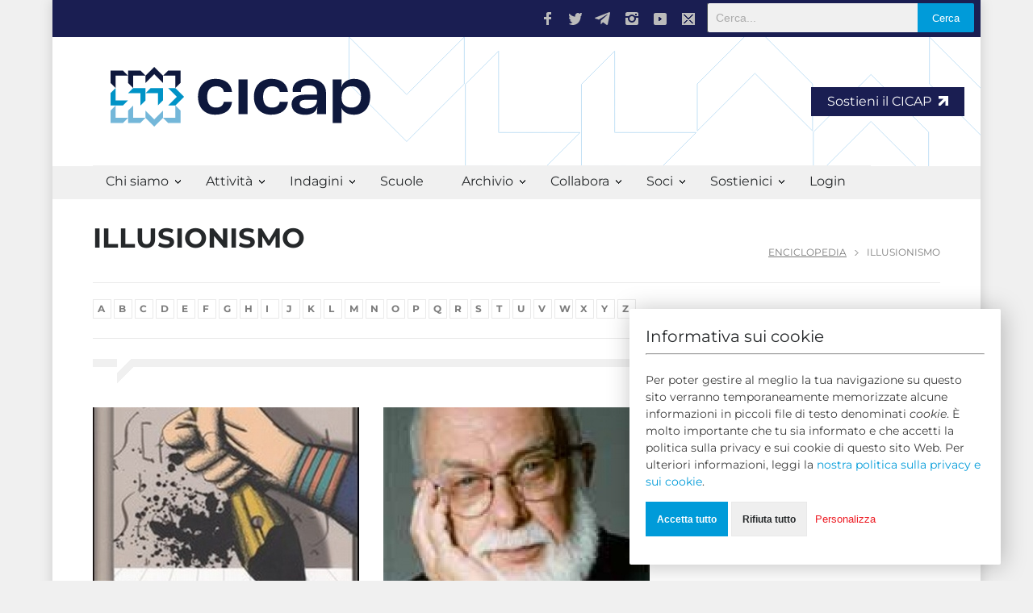

--- FILE ---
content_type: text/html; charset=UTF-8
request_url: https://www.cicap.org/n/enciclopedia_argomenti.php?id=1090
body_size: 11275
content:
<!doctype html>
<html>
    <head>
        <title>ILLUSIONISMO</title>
        <!--meta-->
                <meta name="viewport" content="width=device-width, initial-scale=1, maximum-scale=1.2" />
<meta name="format-detection" content="telephone=no" />



<style type="text/css">@font-face {font-family:Montserrat;font-style:normal;font-weight:300;src:url(/cf-fonts/v/montserrat/5.0.16/vietnamese/wght/normal.woff2);unicode-range:U+0102-0103,U+0110-0111,U+0128-0129,U+0168-0169,U+01A0-01A1,U+01AF-01B0,U+0300-0301,U+0303-0304,U+0308-0309,U+0323,U+0329,U+1EA0-1EF9,U+20AB;font-display:swap;}@font-face {font-family:Montserrat;font-style:normal;font-weight:300;src:url(/cf-fonts/v/montserrat/5.0.16/cyrillic-ext/wght/normal.woff2);unicode-range:U+0460-052F,U+1C80-1C88,U+20B4,U+2DE0-2DFF,U+A640-A69F,U+FE2E-FE2F;font-display:swap;}@font-face {font-family:Montserrat;font-style:normal;font-weight:300;src:url(/cf-fonts/v/montserrat/5.0.16/latin-ext/wght/normal.woff2);unicode-range:U+0100-02AF,U+0304,U+0308,U+0329,U+1E00-1E9F,U+1EF2-1EFF,U+2020,U+20A0-20AB,U+20AD-20CF,U+2113,U+2C60-2C7F,U+A720-A7FF;font-display:swap;}@font-face {font-family:Montserrat;font-style:normal;font-weight:300;src:url(/cf-fonts/v/montserrat/5.0.16/cyrillic/wght/normal.woff2);unicode-range:U+0301,U+0400-045F,U+0490-0491,U+04B0-04B1,U+2116;font-display:swap;}@font-face {font-family:Montserrat;font-style:normal;font-weight:300;src:url(/cf-fonts/v/montserrat/5.0.16/latin/wght/normal.woff2);unicode-range:U+0000-00FF,U+0131,U+0152-0153,U+02BB-02BC,U+02C6,U+02DA,U+02DC,U+0304,U+0308,U+0329,U+2000-206F,U+2074,U+20AC,U+2122,U+2191,U+2193,U+2212,U+2215,U+FEFF,U+FFFD;font-display:swap;}@font-face {font-family:Montserrat;font-style:normal;font-weight:400;src:url(/cf-fonts/v/montserrat/5.0.16/cyrillic/wght/normal.woff2);unicode-range:U+0301,U+0400-045F,U+0490-0491,U+04B0-04B1,U+2116;font-display:swap;}@font-face {font-family:Montserrat;font-style:normal;font-weight:400;src:url(/cf-fonts/v/montserrat/5.0.16/cyrillic-ext/wght/normal.woff2);unicode-range:U+0460-052F,U+1C80-1C88,U+20B4,U+2DE0-2DFF,U+A640-A69F,U+FE2E-FE2F;font-display:swap;}@font-face {font-family:Montserrat;font-style:normal;font-weight:400;src:url(/cf-fonts/v/montserrat/5.0.16/latin/wght/normal.woff2);unicode-range:U+0000-00FF,U+0131,U+0152-0153,U+02BB-02BC,U+02C6,U+02DA,U+02DC,U+0304,U+0308,U+0329,U+2000-206F,U+2074,U+20AC,U+2122,U+2191,U+2193,U+2212,U+2215,U+FEFF,U+FFFD;font-display:swap;}@font-face {font-family:Montserrat;font-style:normal;font-weight:400;src:url(/cf-fonts/v/montserrat/5.0.16/vietnamese/wght/normal.woff2);unicode-range:U+0102-0103,U+0110-0111,U+0128-0129,U+0168-0169,U+01A0-01A1,U+01AF-01B0,U+0300-0301,U+0303-0304,U+0308-0309,U+0323,U+0329,U+1EA0-1EF9,U+20AB;font-display:swap;}@font-face {font-family:Montserrat;font-style:normal;font-weight:400;src:url(/cf-fonts/v/montserrat/5.0.16/latin-ext/wght/normal.woff2);unicode-range:U+0100-02AF,U+0304,U+0308,U+0329,U+1E00-1E9F,U+1EF2-1EFF,U+2020,U+20A0-20AB,U+20AD-20CF,U+2113,U+2C60-2C7F,U+A720-A7FF;font-display:swap;}@font-face {font-family:Montserrat;font-style:normal;font-weight:700;src:url(/cf-fonts/v/montserrat/5.0.16/latin-ext/wght/normal.woff2);unicode-range:U+0100-02AF,U+0304,U+0308,U+0329,U+1E00-1E9F,U+1EF2-1EFF,U+2020,U+20A0-20AB,U+20AD-20CF,U+2113,U+2C60-2C7F,U+A720-A7FF;font-display:swap;}@font-face {font-family:Montserrat;font-style:normal;font-weight:700;src:url(/cf-fonts/v/montserrat/5.0.16/cyrillic/wght/normal.woff2);unicode-range:U+0301,U+0400-045F,U+0490-0491,U+04B0-04B1,U+2116;font-display:swap;}@font-face {font-family:Montserrat;font-style:normal;font-weight:700;src:url(/cf-fonts/v/montserrat/5.0.16/cyrillic-ext/wght/normal.woff2);unicode-range:U+0460-052F,U+1C80-1C88,U+20B4,U+2DE0-2DFF,U+A640-A69F,U+FE2E-FE2F;font-display:swap;}@font-face {font-family:Montserrat;font-style:normal;font-weight:700;src:url(/cf-fonts/v/montserrat/5.0.16/latin/wght/normal.woff2);unicode-range:U+0000-00FF,U+0131,U+0152-0153,U+02BB-02BC,U+02C6,U+02DA,U+02DC,U+0304,U+0308,U+0329,U+2000-206F,U+2074,U+20AC,U+2122,U+2191,U+2193,U+2212,U+2215,U+FEFF,U+FFFD;font-display:swap;}@font-face {font-family:Montserrat;font-style:normal;font-weight:700;src:url(/cf-fonts/v/montserrat/5.0.16/vietnamese/wght/normal.woff2);unicode-range:U+0102-0103,U+0110-0111,U+0128-0129,U+0168-0169,U+01A0-01A1,U+01AF-01B0,U+0300-0301,U+0303-0304,U+0308-0309,U+0323,U+0329,U+1EA0-1EF9,U+20AB;font-display:swap;}@font-face {font-family:Montserrat;font-style:italic;font-weight:400;src:url(/cf-fonts/v/montserrat/5.0.16/cyrillic-ext/wght/italic.woff2);unicode-range:U+0460-052F,U+1C80-1C88,U+20B4,U+2DE0-2DFF,U+A640-A69F,U+FE2E-FE2F;font-display:swap;}@font-face {font-family:Montserrat;font-style:italic;font-weight:400;src:url(/cf-fonts/v/montserrat/5.0.16/vietnamese/wght/italic.woff2);unicode-range:U+0102-0103,U+0110-0111,U+0128-0129,U+0168-0169,U+01A0-01A1,U+01AF-01B0,U+0300-0301,U+0303-0304,U+0308-0309,U+0323,U+0329,U+1EA0-1EF9,U+20AB;font-display:swap;}@font-face {font-family:Montserrat;font-style:italic;font-weight:400;src:url(/cf-fonts/v/montserrat/5.0.16/cyrillic/wght/italic.woff2);unicode-range:U+0301,U+0400-045F,U+0490-0491,U+04B0-04B1,U+2116;font-display:swap;}@font-face {font-family:Montserrat;font-style:italic;font-weight:400;src:url(/cf-fonts/v/montserrat/5.0.16/latin/wght/italic.woff2);unicode-range:U+0000-00FF,U+0131,U+0152-0153,U+02BB-02BC,U+02C6,U+02DA,U+02DC,U+0304,U+0308,U+0329,U+2000-206F,U+2074,U+20AC,U+2122,U+2191,U+2193,U+2212,U+2215,U+FEFF,U+FFFD;font-display:swap;}@font-face {font-family:Montserrat;font-style:italic;font-weight:400;src:url(/cf-fonts/v/montserrat/5.0.16/latin-ext/wght/italic.woff2);unicode-range:U+0100-02AF,U+0304,U+0308,U+0329,U+1E00-1E9F,U+1EF2-1EFF,U+2020,U+20A0-20AB,U+20AD-20CF,U+2113,U+2C60-2C7F,U+A720-A7FF;font-display:swap;}@font-face {font-family:Montserrat;font-style:italic;font-weight:700;src:url(/cf-fonts/v/montserrat/5.0.16/vietnamese/wght/italic.woff2);unicode-range:U+0102-0103,U+0110-0111,U+0128-0129,U+0168-0169,U+01A0-01A1,U+01AF-01B0,U+0300-0301,U+0303-0304,U+0308-0309,U+0323,U+0329,U+1EA0-1EF9,U+20AB;font-display:swap;}@font-face {font-family:Montserrat;font-style:italic;font-weight:700;src:url(/cf-fonts/v/montserrat/5.0.16/latin/wght/italic.woff2);unicode-range:U+0000-00FF,U+0131,U+0152-0153,U+02BB-02BC,U+02C6,U+02DA,U+02DC,U+0304,U+0308,U+0329,U+2000-206F,U+2074,U+20AC,U+2122,U+2191,U+2193,U+2212,U+2215,U+FEFF,U+FFFD;font-display:swap;}@font-face {font-family:Montserrat;font-style:italic;font-weight:700;src:url(/cf-fonts/v/montserrat/5.0.16/cyrillic-ext/wght/italic.woff2);unicode-range:U+0460-052F,U+1C80-1C88,U+20B4,U+2DE0-2DFF,U+A640-A69F,U+FE2E-FE2F;font-display:swap;}@font-face {font-family:Montserrat;font-style:italic;font-weight:700;src:url(/cf-fonts/v/montserrat/5.0.16/cyrillic/wght/italic.woff2);unicode-range:U+0301,U+0400-045F,U+0490-0491,U+04B0-04B1,U+2116;font-display:swap;}@font-face {font-family:Montserrat;font-style:italic;font-weight:700;src:url(/cf-fonts/v/montserrat/5.0.16/latin-ext/wght/italic.woff2);unicode-range:U+0100-02AF,U+0304,U+0308,U+0329,U+1E00-1E9F,U+1EF2-1EFF,U+2020,U+20A0-20AB,U+20AD-20CF,U+2113,U+2C60-2C7F,U+A720-A7FF;font-display:swap;}</style>
<link rel="stylesheet" type="text/css" href="/n/style/reset.css">
<link rel="stylesheet" type="text/css" href="/n/style/superfish.css">

<link rel="stylesheet" type="text/css" href="/n/js/prettyphoto/css/prettyPhoto.css">

<link rel="stylesheet" type="text/css" href="/n/style/jquery.qtip.css">
<link rel="stylesheet" type="text/css" href="/n/style/style.css?fSrSqC7l">
<link rel="stylesheet" type="text/css" href="/n/style/menu_styles.css?NP2oFqhx">
<link rel="stylesheet" type="text/css" href="/n/style/animations.css">
<link rel="stylesheet" type="text/css" href="/n/style/responsive.css">
<link rel="stylesheet" type="text/css" href="/n/style/odometer-theme-default.css">
<link rel="stylesheet" type="text/css" href="/n/js/jQuery-Notify-bar-master/css/jquery.notifyBar.css">

<link rel="stylesheet" href="/n/style/font-awesome/css/font-awesome.min.css">

<link rel="shortcut icon" href="/favicon.ico">

<script type="3ea2d646c7f96b375276a2aa-text/javascript">
  var _paq = window._paq = window._paq || [];
  _paq.push(["setCookieDomain", "*.cicap.org"]);
  _paq.push(['trackPageView']);
  _paq.push(['enableLinkTracking']);
  (function() {
    var u="https://stats.cicap.org/";
    _paq.push(['setTrackerUrl', u+'matomo.php']);
    _paq.push(['setSiteId', '1']);
    var d=document, g=d.createElement('script'), s=d.getElementsByTagName('script')[0];
    g.async=true; g.src=u+'matomo.js'; s.parentNode.insertBefore(g,s);
  })();
</script>
<noscript><p><img src="https://stats.cicap.org/matomo.php?idsite=1&amp;rec=1" style="border:0;" alt="" /></p></noscript>
    </head>
    <body>
                <div class="site_container boxed">
            <div class="header_top_bar_container clearfix">
    <div class="header_top_bar">
        <form action="/search" method="get" class="search">
            <input type="text" name="q" placeholder="Cerca..." class="header-search-box">
            <input type="submit" value="Cerca" class="header-search-button">
        </form>
        <ul class="social_icons clearfix">
            <li>
                <a target="_blank" href="https://www.facebook.com/cicap.org" class="social_icon facebook"
                    title="facebook">
                    &nbsp;
                </a>
            </li>
            <li>
                <a target="_blank" href="https://twitter.com/cicap" class="social_icon twitter" title="twitter">
                    &nbsp;
                </a>
            </li>
            <li>
                <a target="_blank" href="https://t.me/s/CICAP" class="social_icon telegram"
                    title="telegram">
                    &nbsp;
                </a>
            </li>
            <li>
                <a target="_blank" href="https://www.instagram.com/cicap_it" class="social_icon instagram"
                    title="instagram">
                    &nbsp;
                </a>
            </li>
            <li>
                <a target="_blank" href="https://www.youtube.com/user/VideoCicap" class="social_icon youtube"
                    title="youtube">
                    &nbsp;
                </a>
            </li>
            <li>
                <a href="/cdn-cgi/l/email-protection#d6bfb8b0b996b5bfb5b7a6f8b9a4b1" class="social_icon mail" title="mail">
                    &nbsp;
                </a>
            </li>
        </ul>


        
        <div class="latest_news_scrolling_list_container">
        </div>
    </div>
</div>
            <div class="header_container" style="margin:0;padding:0">
    <div class="header clearfix" style="margin:0; margin-bottom:-1px; padding:0; width:100%; position:relative;">
        <div class="logo">
            <h1>
                <a href="index.php" title="CICAP.ORG">
                    <img src="/new/images/logo_banner.svg" alt="logo" class="responsive" style="width:100%;">
                </a>
            </h1>
        </div>
                <div class="donate_button">
            <a href="/dona?utm_source=cicap.org&utm_medium=header&utm_campaign=donazione" onclick="if (!window.__cfRLUnblockHandlers) return false; if (typeof _paq !== 'undefined') _paq.push(['trackEvent', 'Donazione', 'Click', 'Link Header']);" data-cf-modified-3ea2d646c7f96b375276a2aa-="">
                Sostieni il CICAP
                <svg width="12" height="12" viewBox="0 0 32 32" fill="currentColor" xmlns="http://www.w3.org/2000/svg" style="margin-left: 5px;">
                    <path d="M32 32V0H0V9.28671H16.1119L0 25.3986V32H6.6014L22.7133 15.8881V32H32Z" />
                </svg>
            </a>
        </div>
            </div>
</div>
            

<div class="menu_container style_2 clearfix">
    <nav>
        <ul class="sf-menu">
                                                <li class="submenu">
                        <a href="#" title="Chi siamo">
                            Chi siamo                        </a>
                        <ul>
                                                                                                                                                                        <li>
                                        <a href="/n/articolo.php?id=275315" >Che cos'&egrave; il CICAP</a>
                                    </li>
                                                                                                                                                                                                        <li>
                                        <a href="/n/articolo.php?id=278316" >Da chi &egrave; composto</a>
                                    </li>
                                                                                                                                                                                                        <li>
                                        <a href="/n/articolo.php?id=275308" >La nostra missione</a>
                                    </li>
                                                                                                                                <li class="submenu">
                                        <a href="#" title="Gruppi Locali">
                                            Gruppi Locali                                        </a>
                                        <ul>
                                                                                                                                                                                            <li>
                                                    <a href="/n/articolo.php?id=180029"  target="_blank" >Presentazione e FAQ</a>
                                                </li>
                                                                                                                                                                                            <li>
                                                    <a href="/n/articolo.php?id=278969#abruzzomolise"  target="_blank" >Abruzzo-Molise</a>
                                                </li>
                                                                                                                                                                                            <li>
                                                    <a href="/n/articolo.php?id=278969#calabria"  target="_blank" >Calabria</a>
                                                </li>
                                                                                                                                                                                            <li>
                                                    <a href="/n/articolo.php?id=278969#campania"  target="_blank" >Campania</a>
                                                </li>
                                                                                                                                                                                            <li>
                                                    <a href="/n/articolo.php?id=278969#emilia-romagna"  target="_blank" >Emilia Romagna</a>
                                                </li>
                                                                                                                                                                                            <li>
                                                    <a href="/n/articolo.php?id=278969#friuli-fv"  target="_blank" >Friuli Venezia Giulia</a>
                                                </li>
                                                                                                                                                                                            <li>
                                                    <a href="/n/articolo.php?id=278969#lazio"  target="_blank" >Lazio</a>
                                                </li>
                                                                                                                                                                                            <li>
                                                    <a href="/n/articolo.php?id=278969#lombardia"  target="_blank" >Lombardia</a>
                                                </li>
                                                                                                                                                                                            <li>
                                                    <a href="/n/articolo.php?id=278969#marche"  target="_blank" >Marche</a>
                                                </li>
                                                                                                                                                                                            <li>
                                                    <a href="/n/articolo.php?id=278969#piemonte"  target="_blank" >Piemonte</a>
                                                </li>
                                                                                                                                                                                            <li>
                                                    <a href="/n/articolo.php?id=278969#puglia"  target="_blank" >Puglia</a>
                                                </li>
                                                                                                                                                                                            <li>
                                                    <a href="/n/articolo.php?id=278969#sardegna"  target="_blank" >Sardegna</a>
                                                </li>
                                                                                                                                                                                            <li>
                                                    <a href="/n/articolo.php?id=278969#sicilia"  target="_blank" >Sicilia</a>
                                                </li>
                                                                                                                                                                                            <li>
                                                    <a href="/n/articolo.php?id=278969#toscana"  target="_blank" >Toscana</a>
                                                </li>
                                                                                                                                                                                            <li>
                                                    <a href="/n/articolo.php?id=278969#umbria"  target="_blank" >Umbria</a>
                                                </li>
                                                                                                                                                                                            <li>
                                                    <a href="/n/articolo.php?id=278969#aosta"  target="_blank" >Valle d'Aosta</a>
                                                </li>
                                                                                                                                                                                            <li>
                                                    <a href="/n/articolo.php?id=278969#veneto"  target="_blank" >Veneto</a>
                                                </li>
                                                                                    </ul>
                                    </li>
                                                                                                                                                                                                        <li>
                                        <a href="/n/articolo.php?id=278096"  target="_blank" >Gruppi tematici</a>
                                    </li>
                                                                                                                                                                                                        <li>
                                        <a href="/n/query.php"  target="_blank" >Query: La nostra rivista</a>
                                    </li>
                                                                                                                                                                                                        <li>
                                        <a href="/n/articolo.php?id=180025" >Ufficio Stampa</a>
                                    </li>
                                                                                                                                                                                                        <li>
                                        <a href="/n/articolo.php?id=180045" >Statuto</a>
                                    </li>
                                                                                                                                                                                                        <li>
                                        <a href="/n/articolo.php?id=1800896" >Amministrazione trasparente</a>
                                    </li>
                                                                                                                                                                                                        <li>
                                        <a href="/n/articolo.php?id=276008" >Dati di bilancio</a>
                                    </li>
                                                                                                                                                                                                        <li>
                                        <a href="/n/articolo.php?id=180040" >Newsletter</a>
                                    </li>
                                                                                                                                                                                                        <li>
                                        <a href="/n/articolo.php?id=180028" >Contatti</a>
                                    </li>
                                                                                                                                <li class="submenu">
                                        <a href="#" title="Il CICAP sul WEB">
                                            Il CICAP sul WEB                                        </a>
                                        <ul>
                                                                                                                                                                                            <li>
                                                    <a href="https://www.queryonline.it"  target="_blank" >Queryonline</a>
                                                </li>
                                                                                                                                                                                            <li>
                                                    <a href="https://www.rivistamagia.it"  target="_blank" >Rivista Magia</a>
                                                </li>
                                                                                                                                                                                            <li>
                                                    <a href="https://www.cicap.org/new/prometeo.php"  target="_blank" >Prometeo (bookshop)</a>
                                                </li>
                                                                                                                                                                                            <li>
                                                    <a href="https://www.facebook.com/cicap.org"  target="_blank" >Facebook</a>
                                                </li>
                                                                                                                                                                                            <li>
                                                    <a href="https://www.youtube.com/user/VideoCicap"  target="_blank" >YouTube</a>
                                                </li>
                                                                                                                                                                                            <li>
                                                    <a href="https://twitter.com/cicap"  target="_blank" >Twitter</a>
                                                </li>
                                                                                                                                                                                            <li>
                                                    <a href="/n/articolo.php?id=180030"  target="_blank" >altri link</a>
                                                </li>
                                                                                    </ul>
                                    </li>
                                                                                    </ul>
                    </li>
                                                                <li class="submenu">
                        <a href="#" title="Attività">
                            Attività                        </a>
                        <ul>
                                                                                                <li class="submenu">
                                        <a href="#" title="Divulgazione">
                                            Divulgazione                                        </a>
                                        <ul>
                                                                                                                                                                                            <li>
                                                    <a href="https://www.cicap.org/corso"  target="_blank" >Corso per indagatori delle pseudoscienze</a>
                                                </li>
                                                                                                                                                                                            <li>
                                                    <a href="/n/articolo.php?id=279355" >Scuole</a>
                                                </li>
                                                                                                                                                                                            <li>
                                                    <a href="/n/query.php" >Query</a>
                                                </li>
                                                                                                                                                                                            <li>
                                                    <a href="https://www.queryonline.it"  target="_blank" >Queryonline</a>
                                                </li>
                                                                                                                                                                                            <li>
                                                    <a href="/n/articolo.php?id=275363" >Conferenze</a>
                                                </li>
                                                                                                                                                                                            <li>
                                                    <a href="/n/articolo.php?id=275358" >Interventi radio e televisivi</a>
                                                </li>
                                                                                                                                                                                            <li>
                                                    <a href="https://www.rivistamagia.it/archives/numero/n-31"  target="_blank" >Magia</a>
                                                </li>
                                                                                                                                                                                            <li>
                                                    <a href="/n/articolo.php?id=1800749" >CICAP-Salute</a>
                                                </li>
                                                                                                                                                                                            <li>
                                                    <a href="/new/prometeo.php" >Altre pubblicazioni</a>
                                                </li>
                                                                                    </ul>
                                    </li>
                                                                                                                                <li class="submenu">
                                        <a href="#" title="Eventi">
                                            Eventi                                        </a>
                                        <ul>
                                                                                                                                                                                            <li>
                                                    <a href="/n/articolo.php?id=275370" >Calendario appuntamenti</a>
                                                </li>
                                                                                                                                                                                            <li>
                                                    <a href="https://www.cicapfest.it"  target="_blank" >CICAP Fest</a>
                                                </li>
                                                                                                                                                                                            <li>
                                                    <a href="/n/articolo.php?id=275351" >Giornata anti-superstizione</a>
                                                </li>
                                                                                                                                                                                            <li>
                                                    <a href="/stregatidallaluna" >Stregati dalla luna</a>
                                                </li>
                                                                                                                                                                                            <li>
                                                    <a href="/darwindays" >Darwin days</a>
                                                </li>
                                                                                                                                                                                            <li>
                                                    <a href="/n/articolo.php?id=278124" >La razionale</a>
                                                </li>
                                                                                                                                                                                            <li>
                                                    <a href="/n/articolo.php?id=275039" >Assemblea dei soci</a>
                                                </li>
                                                                                                                                                                                            <li>
                                                    <a href="/n/articolo.php?id=278102" >Patrocinio del CICAP</a>
                                                </li>
                                                                                    </ul>
                                    </li>
                                                                                                                                <li class="submenu">
                                        <a href="#" title="Campagne">
                                            Campagne                                        </a>
                                        <ul>
                                                                                                                                                                                            <li>
                                                    <a href="/n/articolo.php?id=278537" >Chiedi le prove</a>
                                                </li>
                                                                                    </ul>
                                    </li>
                                                                                                                                <li class="submenu">
                                        <a href="#" title="Collaborazioni">
                                            Collaborazioni                                        </a>
                                        <ul>
                                                                                                                                                                                            <li>
                                                    <a href="/n/articolo.php?id=279164" >Fondazione Veronesi</a>
                                                </li>
                                                                                    </ul>
                                    </li>
                                                                                    </ul>
                    </li>
                                                                <li class="submenu">
                        <a href="#" title="Indagini">
                            Indagini                        </a>
                        <ul>
                                                                                                                                                                        <li>
                                        <a href="/n/articolo.php?id=275369" >Perch&eacute; indagare i misteri</a>
                                    </li>
                                                                                                                                                                                                        <li>
                                        <a href="/n/articolo.php?id=278016" >Controllo annuale <br>delle previsioni</a>
                                    </li>
                                                                                                                                                                                                        <li>
                                        <a href="/n/articolo.php?id=273076" >Premio Randi: <br>1 milione di dollari</a>
                                    </li>
                                                                                    </ul>
                    </li>
                                                                                                        <li>
                        <a href="/scuola"  target="_blank" >Scuole</a>
                    </li>
                                                                <li class="submenu">
                        <a href="#" title="Archivio">
                            Archivio                        </a>
                        <ul>
                                                                                                                                                                        <li>
                                        <a href="/n/argomento.php" >Articoli</a>
                                    </li>
                                                                                                                                                                                                        <li>
                                        <a href="/n/enciclopedia.php" >Enciclopedia</a>
                                    </li>
                                                                                                                                                                                                        <li>
                                        <a href="/n/articolo.php?id=274248" >Scienza & Paranormale</a>
                                    </li>
                                                                                                                                                                                                        <li>
                                        <a href="/n/argomento.php?id=1001" >Ultima Ora</a>
                                    </li>
                                                                                                                                                                                                        <li>
                                        <a href="/n/argomento.php?id=1000" >Primo Piano</a>
                                    </li>
                                                                                                                                                                                                        <li>
                                        <a href="https://www.queryonline.it/category/il-terzo-occhio/"  target="_blank" >Archivio Queryonline</a>
                                    </li>
                                                                                    </ul>
                    </li>
                                                                <li class="submenu">
                        <a href="#" title="Collabora">
                            Collabora                        </a>
                        <ul>
                                                                                                                                                                        <li>
                                        <a href="/n/articolo.php?id=273895" >Iscriviti al CICAP (o rinnova)</a>
                                    </li>
                                                                                                                                                                                                        <li>
                                        <a href="/n/articolo.php?id=275121" >Dona al CICAP</a>
                                    </li>
                                                                                                                                                                                                        <li>
                                        <a href="/n/articolo.php?id=180021" >Abbonati alla rivista QUERY</a>
                                    </li>
                                                                                                                                                                                                        <li>
                                        <a href="/new/magia_abbonamento.php" >Abbonati alla rivista MAGIA</a>
                                    </li>
                                                                                                                                                                                                        <li>
                                        <a href="/n/articolo.php?id=100430" >Collabora con noi</a>
                                    </li>
                                                                                                                                                                                                        <li>
                                        <a href="/n/articolo.php?id=180029" >Aderisci a un gruppo locale</a>
                                    </li>
                                                                                                                                                                                                        <li>
                                        <a href="/n/articolo.php?id=274066" >Destinaci il 5x1000 e il 2x1000</a>
                                    </li>
                                                                                                                                                                                                        <li>
                                        <a href="/n/articolo.php?id=275122" >Fai un lascito</a>
                                    </li>
                                                                                                                                                                                                        <li>
                                        <a href="/new/prometeo.php" >Acquista sul Bookshop</a>
                                    </li>
                                                                                    </ul>
                    </li>
                                                                <li class="submenu">
                        <a href="#" title="Soci">
                            Soci                        </a>
                        <ul>
                                                                                                                                                                        <li>
                                        <a href="/login" >Login alla pagina personale e accesso a CICAP Extra</a>
                                    </li>
                                                                                                                                                                                                        <li>
                                        <a href="/n/articolo.php?id=180027" >Aderisci con Bonifico Automatico</a>
                                    </li>
                                                                                                                                                                                                        <li>
                                        <a href="/n/articolo.php?id=180028" >Contattaci</a>
                                    </li>
                                                                                    </ul>
                    </li>
                                                                <li class="submenu">
                        <a href="#" title="Sostienici">
                            Sostienici                        </a>
                        <ul>
                                                                                                                                                                        <li>
                                        <a href="/n/articolo.php?id=275121" >Donazioni</a>
                                    </li>
                                                                                                                                                                                                        <li>
                                        <a href="/n/articolo.php?id=274066" >5x1000</a>
                                    </li>
                                                                                                                                                                                                        <li>
                                        <a href="/n/articolo.php?id=180028" >IBAN</a>
                                    </li>
                                                                                                                                                                                                        <li>
                                        <a href="/n/articolo.php?id=275122" >Lasciti</a>
                                    </li>
                                                                                    </ul>
                    </li>
                                                                                                        <li>
                        <a href="/login" >Login</a>
                    </li>
                                    </ul>
    </nav>


    <div class="mobile_menu_container">
        <a href="#" class="mobile-menu-switch">
            <span class="line"></span>
            <span class="line"></span>
            <span class="line"></span>
        </a>
        <div class="mobile-menu-divider"></div>
        <nav>
            <ul class="mobile-menu">
                                                            <li class="submenu">
                            <a href="#" title="Chi siamo">
                                Chi siamo                            </a>
                            <ul>
                                                                                                                                                                                            <li>
                                            <a href="/n/articolo.php?id=275315" >Che cos'&egrave; il CICAP</a>
                                        </li>
                                                                                                                                                                                                                                <li>
                                            <a href="/n/articolo.php?id=278316" >Da chi &egrave; composto</a>
                                        </li>
                                                                                                                                                                                                                                <li>
                                            <a href="/n/articolo.php?id=275308" >La nostra missione</a>
                                        </li>
                                                                                                                                                <li class="submenu">
                                            <a href="#" title="Gruppi Locali"
                                               style="pointer-events: none;cursor: default;">
                                                Gruppi Locali                                            </a>
                                            <ul>
                                                                                                                                                                                                            <li>
                                                        <a href="/n/articolo.php?id=180029"  target="_blank" >Presentazione e FAQ</a>
                                                    </li>
                                                                                                                                                                                                            <li>
                                                        <a href="/n/articolo.php?id=278969#abruzzomolise"  target="_blank" >Abruzzo-Molise</a>
                                                    </li>
                                                                                                                                                                                                            <li>
                                                        <a href="/n/articolo.php?id=278969#calabria"  target="_blank" >Calabria</a>
                                                    </li>
                                                                                                                                                                                                            <li>
                                                        <a href="/n/articolo.php?id=278969#campania"  target="_blank" >Campania</a>
                                                    </li>
                                                                                                                                                                                                            <li>
                                                        <a href="/n/articolo.php?id=278969#emilia-romagna"  target="_blank" >Emilia Romagna</a>
                                                    </li>
                                                                                                                                                                                                            <li>
                                                        <a href="/n/articolo.php?id=278969#friuli-fv"  target="_blank" >Friuli Venezia Giulia</a>
                                                    </li>
                                                                                                                                                                                                            <li>
                                                        <a href="/n/articolo.php?id=278969#lazio"  target="_blank" >Lazio</a>
                                                    </li>
                                                                                                                                                                                                            <li>
                                                        <a href="/n/articolo.php?id=278969#lombardia"  target="_blank" >Lombardia</a>
                                                    </li>
                                                                                                                                                                                                            <li>
                                                        <a href="/n/articolo.php?id=278969#marche"  target="_blank" >Marche</a>
                                                    </li>
                                                                                                                                                                                                            <li>
                                                        <a href="/n/articolo.php?id=278969#piemonte"  target="_blank" >Piemonte</a>
                                                    </li>
                                                                                                                                                                                                            <li>
                                                        <a href="/n/articolo.php?id=278969#puglia"  target="_blank" >Puglia</a>
                                                    </li>
                                                                                                                                                                                                            <li>
                                                        <a href="/n/articolo.php?id=278969#sardegna"  target="_blank" >Sardegna</a>
                                                    </li>
                                                                                                                                                                                                            <li>
                                                        <a href="/n/articolo.php?id=278969#sicilia"  target="_blank" >Sicilia</a>
                                                    </li>
                                                                                                                                                                                                            <li>
                                                        <a href="/n/articolo.php?id=278969#toscana"  target="_blank" >Toscana</a>
                                                    </li>
                                                                                                                                                                                                            <li>
                                                        <a href="/n/articolo.php?id=278969#umbria"  target="_blank" >Umbria</a>
                                                    </li>
                                                                                                                                                                                                            <li>
                                                        <a href="/n/articolo.php?id=278969#aosta"  target="_blank" >Valle d'Aosta</a>
                                                    </li>
                                                                                                                                                                                                            <li>
                                                        <a href="/n/articolo.php?id=278969#veneto"  target="_blank" >Veneto</a>
                                                    </li>
                                                                                            </ul>
                                        </li>
                                                                                                                                                                                                                                <li>
                                            <a href="/n/articolo.php?id=278096"  target="_blank" >Gruppi tematici</a>
                                        </li>
                                                                                                                                                                                                                                <li>
                                            <a href="/n/query.php"  target="_blank" >Query: La nostra rivista</a>
                                        </li>
                                                                                                                                                                                                                                <li>
                                            <a href="/n/articolo.php?id=180025" >Ufficio Stampa</a>
                                        </li>
                                                                                                                                                                                                                                <li>
                                            <a href="/n/articolo.php?id=180045" >Statuto</a>
                                        </li>
                                                                                                                                                                                                                                <li>
                                            <a href="/n/articolo.php?id=1800896" >Amministrazione trasparente</a>
                                        </li>
                                                                                                                                                                                                                                <li>
                                            <a href="/n/articolo.php?id=276008" >Dati di bilancio</a>
                                        </li>
                                                                                                                                                                                                                                <li>
                                            <a href="/n/articolo.php?id=180040" >Newsletter</a>
                                        </li>
                                                                                                                                                                                                                                <li>
                                            <a href="/n/articolo.php?id=180028" >Contatti</a>
                                        </li>
                                                                                                                                                <li class="submenu">
                                            <a href="#" title="Il CICAP sul WEB"
                                               style="pointer-events: none;cursor: default;">
                                                Il CICAP sul WEB                                            </a>
                                            <ul>
                                                                                                                                                                                                            <li>
                                                        <a href="https://www.queryonline.it"  target="_blank" >Queryonline</a>
                                                    </li>
                                                                                                                                                                                                            <li>
                                                        <a href="https://www.rivistamagia.it"  target="_blank" >Rivista Magia</a>
                                                    </li>
                                                                                                                                                                                                            <li>
                                                        <a href="https://www.cicap.org/new/prometeo.php"  target="_blank" >Prometeo (bookshop)</a>
                                                    </li>
                                                                                                                                                                                                            <li>
                                                        <a href="https://www.facebook.com/cicap.org"  target="_blank" >Facebook</a>
                                                    </li>
                                                                                                                                                                                                            <li>
                                                        <a href="https://www.youtube.com/user/VideoCicap"  target="_blank" >YouTube</a>
                                                    </li>
                                                                                                                                                                                                            <li>
                                                        <a href="https://twitter.com/cicap"  target="_blank" >Twitter</a>
                                                    </li>
                                                                                                                                                                                                            <li>
                                                        <a href="/n/articolo.php?id=180030"  target="_blank" >altri link</a>
                                                    </li>
                                                                                            </ul>
                                        </li>
                                                                                                </ul>
                        </li>
                                                                                <li class="submenu">
                            <a href="#" title="Attività">
                                Attività                            </a>
                            <ul>
                                                                                                            <li class="submenu">
                                            <a href="#" title="Divulgazione"
                                               style="pointer-events: none;cursor: default;">
                                                Divulgazione                                            </a>
                                            <ul>
                                                                                                                                                                                                            <li>
                                                        <a href="https://www.cicap.org/corso"  target="_blank" >Corso per indagatori delle pseudoscienze</a>
                                                    </li>
                                                                                                                                                                                                            <li>
                                                        <a href="/n/articolo.php?id=279355" >Scuole</a>
                                                    </li>
                                                                                                                                                                                                            <li>
                                                        <a href="/n/query.php" >Query</a>
                                                    </li>
                                                                                                                                                                                                            <li>
                                                        <a href="https://www.queryonline.it"  target="_blank" >Queryonline</a>
                                                    </li>
                                                                                                                                                                                                            <li>
                                                        <a href="/n/articolo.php?id=275363" >Conferenze</a>
                                                    </li>
                                                                                                                                                                                                            <li>
                                                        <a href="/n/articolo.php?id=275358" >Interventi radio e televisivi</a>
                                                    </li>
                                                                                                                                                                                                            <li>
                                                        <a href="https://www.rivistamagia.it/archives/numero/n-31"  target="_blank" >Magia</a>
                                                    </li>
                                                                                                                                                                                                            <li>
                                                        <a href="/n/articolo.php?id=1800749" >CICAP-Salute</a>
                                                    </li>
                                                                                                                                                                                                            <li>
                                                        <a href="/new/prometeo.php" >Altre pubblicazioni</a>
                                                    </li>
                                                                                            </ul>
                                        </li>
                                                                                                                                                <li class="submenu">
                                            <a href="#" title="Eventi"
                                               style="pointer-events: none;cursor: default;">
                                                Eventi                                            </a>
                                            <ul>
                                                                                                                                                                                                            <li>
                                                        <a href="/n/articolo.php?id=275370" >Calendario appuntamenti</a>
                                                    </li>
                                                                                                                                                                                                            <li>
                                                        <a href="https://www.cicapfest.it"  target="_blank" >CICAP Fest</a>
                                                    </li>
                                                                                                                                                                                                            <li>
                                                        <a href="/n/articolo.php?id=275351" >Giornata anti-superstizione</a>
                                                    </li>
                                                                                                                                                                                                            <li>
                                                        <a href="/stregatidallaluna" >Stregati dalla luna</a>
                                                    </li>
                                                                                                                                                                                                            <li>
                                                        <a href="/darwindays" >Darwin days</a>
                                                    </li>
                                                                                                                                                                                                            <li>
                                                        <a href="/n/articolo.php?id=278124" >La razionale</a>
                                                    </li>
                                                                                                                                                                                                            <li>
                                                        <a href="/n/articolo.php?id=275039" >Assemblea dei soci</a>
                                                    </li>
                                                                                                                                                                                                            <li>
                                                        <a href="/n/articolo.php?id=278102" >Patrocinio del CICAP</a>
                                                    </li>
                                                                                            </ul>
                                        </li>
                                                                                                                                                <li class="submenu">
                                            <a href="#" title="Campagne"
                                               style="pointer-events: none;cursor: default;">
                                                Campagne                                            </a>
                                            <ul>
                                                                                                                                                                                                            <li>
                                                        <a href="/n/articolo.php?id=278537" >Chiedi le prove</a>
                                                    </li>
                                                                                            </ul>
                                        </li>
                                                                                                                                                <li class="submenu">
                                            <a href="#" title="Collaborazioni"
                                               style="pointer-events: none;cursor: default;">
                                                Collaborazioni                                            </a>
                                            <ul>
                                                                                                                                                                                                            <li>
                                                        <a href="/n/articolo.php?id=279164" >Fondazione Veronesi</a>
                                                    </li>
                                                                                            </ul>
                                        </li>
                                                                                                </ul>
                        </li>
                                                                                <li class="submenu">
                            <a href="#" title="Indagini">
                                Indagini                            </a>
                            <ul>
                                                                                                                                                                                            <li>
                                            <a href="/n/articolo.php?id=275369" >Perch&eacute; indagare i misteri</a>
                                        </li>
                                                                                                                                                                                                                                <li>
                                            <a href="/n/articolo.php?id=278016" >Controllo annuale <br>delle previsioni</a>
                                        </li>
                                                                                                                                                                                                                                <li>
                                            <a href="/n/articolo.php?id=273076" >Premio Randi: <br>1 milione di dollari</a>
                                        </li>
                                                                                                </ul>
                        </li>
                                                                                                                                <li>
                            <a href="/scuola"  target="_blank" >Scuole</a>
                        </li>
                                                                                <li class="submenu">
                            <a href="#" title="Archivio">
                                Archivio                            </a>
                            <ul>
                                                                                                                                                                                            <li>
                                            <a href="/n/argomento.php" >Articoli</a>
                                        </li>
                                                                                                                                                                                                                                <li>
                                            <a href="/n/enciclopedia.php" >Enciclopedia</a>
                                        </li>
                                                                                                                                                                                                                                <li>
                                            <a href="/n/articolo.php?id=274248" >Scienza & Paranormale</a>
                                        </li>
                                                                                                                                                                                                                                <li>
                                            <a href="/n/argomento.php?id=1001" >Ultima Ora</a>
                                        </li>
                                                                                                                                                                                                                                <li>
                                            <a href="/n/argomento.php?id=1000" >Primo Piano</a>
                                        </li>
                                                                                                                                                                                                                                <li>
                                            <a href="https://www.queryonline.it/category/il-terzo-occhio/"  target="_blank" >Archivio Queryonline</a>
                                        </li>
                                                                                                </ul>
                        </li>
                                                                                <li class="submenu">
                            <a href="#" title="Collabora">
                                Collabora                            </a>
                            <ul>
                                                                                                                                                                                            <li>
                                            <a href="/n/articolo.php?id=273895" >Iscriviti al CICAP (o rinnova)</a>
                                        </li>
                                                                                                                                                                                                                                <li>
                                            <a href="/n/articolo.php?id=275121" >Dona al CICAP</a>
                                        </li>
                                                                                                                                                                                                                                <li>
                                            <a href="/n/articolo.php?id=180021" >Abbonati alla rivista QUERY</a>
                                        </li>
                                                                                                                                                                                                                                <li>
                                            <a href="/new/magia_abbonamento.php" >Abbonati alla rivista MAGIA</a>
                                        </li>
                                                                                                                                                                                                                                <li>
                                            <a href="/n/articolo.php?id=100430" >Collabora con noi</a>
                                        </li>
                                                                                                                                                                                                                                <li>
                                            <a href="/n/articolo.php?id=180029" >Aderisci a un gruppo locale</a>
                                        </li>
                                                                                                                                                                                                                                <li>
                                            <a href="/n/articolo.php?id=274066" >Destinaci il 5x1000 e il 2x1000</a>
                                        </li>
                                                                                                                                                                                                                                <li>
                                            <a href="/n/articolo.php?id=275122" >Fai un lascito</a>
                                        </li>
                                                                                                                                                                                                                                <li>
                                            <a href="/new/prometeo.php" >Acquista sul Bookshop</a>
                                        </li>
                                                                                                </ul>
                        </li>
                                                                                <li class="submenu">
                            <a href="#" title="Soci">
                                Soci                            </a>
                            <ul>
                                                                                                                                                                                            <li>
                                            <a href="/login" >Login alla pagina personale e accesso a CICAP Extra</a>
                                        </li>
                                                                                                                                                                                                                                <li>
                                            <a href="/n/articolo.php?id=180027" >Aderisci con Bonifico Automatico</a>
                                        </li>
                                                                                                                                                                                                                                <li>
                                            <a href="/n/articolo.php?id=180028" >Contattaci</a>
                                        </li>
                                                                                                </ul>
                        </li>
                                                                                <li class="submenu">
                            <a href="#" title="Sostienici">
                                Sostienici                            </a>
                            <ul>
                                                                                                                                                                                            <li>
                                            <a href="/n/articolo.php?id=275121" >Donazioni</a>
                                        </li>
                                                                                                                                                                                                                                <li>
                                            <a href="/n/articolo.php?id=274066" >5x1000</a>
                                        </li>
                                                                                                                                                                                                                                <li>
                                            <a href="/n/articolo.php?id=180028" >IBAN</a>
                                        </li>
                                                                                                                                                                                                                                <li>
                                            <a href="/n/articolo.php?id=275122" >Lasciti</a>
                                        </li>
                                                                                                </ul>
                        </li>
                                                                                                                                <li>
                            <a href="/login" >Login</a>
                        </li>
                                    
            </ul>
        </nav>
    </div>
</div>


            <div class="page">
                <div class="page_header clearfix page_margin_top">
                    <div class="page_header_left">
                        <h1 class="page_title">ILLUSIONISMO</h1>
                    </div>
                    <div class="page_header_right">
                        <ul class="bread_crumb">
                            <li>
                                <a title="Enciclopedia" href="enciclopedia.php">
                                    ENCICLOPEDIA
                                </a>
                            </li>
                            <li class="separator icon_small_arrow right_gray">
                                &nbsp;
                            </li>
                            <li>
                                ILLUSIONISMO                            </li>
                        </ul>
                    </div>
                </div>

                <div class="row page_margin_top">
    <div class="share_box clearfix">
        <ul class="enciclop clearfix" >
            <li><a href="enciclopedia_car.php?id=a">A</a></li>
            <li><a href="enciclopedia_car.php?id=b">B</a></li>
            <li><a href="enciclopedia_car.php?id=c">C</a></li>
            <li><a href="enciclopedia_car.php?id=d">D</a></li>
            <li><a href="enciclopedia_car.php?id=e">E</a></li>
            <li><a href="enciclopedia_car.php?id=f">F</a></li>
            <li><a href="enciclopedia_car.php?id=g">G</a></li>
            <li><a href="enciclopedia_car.php?id=h">H</a></li>
            <li><a href="enciclopedia_car.php?id=i">I</a></li>
            <li><a href="enciclopedia_car.php?id=j">J</a></li>
            <li><a href="enciclopedia_car.php?id=k">K</a></li>
            <li><a href="enciclopedia_car.php?id=l">L</a></li>
            <li><a href="enciclopedia_car.php?id=m">M</a></li>
            <li><a href="enciclopedia_car.php?id=n">N</a></li>
            <li><a href="enciclopedia_car.php?id=o">O</a></li>
            <li><a href="enciclopedia_car.php?id=p">P</a></li>
            <li><a href="enciclopedia_car.php?id=q">Q</a></li>
            <li><a href="enciclopedia_car.php?id=r">R</a></li>
            <li><a href="enciclopedia_car.php?id=s">S</a></li>
            <li><a href="enciclopedia_car.php?id=t">T</a></li>
            <li><a href="enciclopedia_car.php?id=u">U</a></li>
            <li><a href="enciclopedia_car.php?id=v">V</a></li>
            <li><a href="enciclopedia_car.php?id=w">W</a></li>
            <li><a href="enciclopedia_car.php?id=x">X</a></li>
            <li><a href="enciclopedia_car.php?id=y">Y</a></li>
            <li><a href="enciclopedia_car.php?id=z">Z</a></li>
        </ul>
    </div>
</div>

                <div class="page_layout clearfix">
                    <div class="divider_block clearfix">
                        <hr class="divider first">
                        <hr class="divider subheader_arrow">
                        <hr class="divider last">
                    </div>
                    <div class="row">




                        <div class="column column_2_3">
                            
                                <div class="row"><ul class="blog column column_1_2"><li class="post">
                    <a href="articolo.php?id=102166" title="Rusconi Alex">
                        
                        <img src="/new/images/thumb/a/b/330x242_3457.jpg" alt="img">
                    </a>
                    <div class="post_content">
                        <h2 >
                            <a href="articolo.php?id=102166" title="Rusconi Alex" style="min-height: 65px; max-height: 65px; overflow:hidden; display: block">Rusconi Alex</a>
                        </h2>
                        <p style="min-height: 50px; max-height: 50px; overflow:hidden; display: block">          Alex Rusconi nasce a Brescia nel 1975. A dodici anni inizia a interessarsi al mondo della prestigiazione e già dal 1988 propone piccoli spettacoli di magia sotto la guida del suo maestro Claudio Donna. Negli anni Novanta affianca alla passione per il palcoscenico quella per la scrittura e</p>
                        <a class="read_more" href="articolo.php?id=102166" title="Leggi"><span class="arrow"></span><span>LEGGI</span></a>
                    </div>
                    </li><li class="post">
                    <a href="articolo.php?id=100411" title="Automa che gioca a scacchi">
                        
                        <img src="/new/images/thumb/a/d/330x242_turco.jpg" alt="img">
                    </a>
                    <div class="post_content">
                        <h2 >
                            <a href="articolo.php?id=100411" title="Automa che gioca a scacchi" style="min-height: 65px; max-height: 65px; overflow:hidden; display: block">Automa che gioca a scacchi</a>
                        </h2>
                        <p style="min-height: 50px; max-height: 50px; overflow:hidden; display: block">Il primo          e pi&ugrave; celebre automa in grado di giocare a scacchi fu costruito nel 1770 da un nobile ungherese di Presburg, Wolfgang von Kempelen, e presentato alla corte dell'Imperatrice Maria Teresa d'Austria. Esso raffigurava un uomo avvolto in abiti orientali, seduto dietro una specie </p>
                        <a class="read_more" href="articolo.php?id=100411" title="Leggi"><span class="arrow"></span><span>LEGGI</span></a>
                    </div>
                    </li><li class="post">
                    <a href="articolo.php?id=100300" title="Polidoro Massimo">
                        
                        <img src="/new/images/thumb/a/o/330x242_massimo.jpg" alt="img">
                    </a>
                    <div class="post_content">
                        <h2 >
                            <a href="articolo.php?id=100300" title="Polidoro Massimo" style="min-height: 65px; max-height: 65px; overflow:hidden; display: block">Polidoro Massimo</a>
                        </h2>
                        <p style="min-height: 50px; max-height: 50px; overflow:hidden; display: block">Massimo Polidoro &egrave; un giornalista, scrittore e divulgatore scientifico italiano, cofondatore e a lungo segretario nazionale del CICAP ("Comitato Italiano per il Controllo delle Affermazioni sulle Pseudoscienze"), di cui &egrave; attualmente socio effettivo. Biografia Interessato fin dalla gio</p>
                        <a class="read_more" href="articolo.php?id=100300" title="Leggi"><span class="arrow"></span><span>LEGGI</span></a>
                    </div>
                    </li><li class="post">
                    <a href="articolo.php?id=100263" title="Mentalismo">
                        
                        <img src="/new/images/thumb/a/w/330x242_placeholder2.jpg" alt="img">
                    </a>
                    <div class="post_content">
                        <h2 >
                            <a href="articolo.php?id=100263" title="Mentalismo" style="min-height: 65px; max-height: 65px; overflow:hidden; display: block">Mentalismo</a>
                        </h2>
                        <p style="min-height: 50px; max-height: 50px; overflow:hidden; display: block">E' il ramo dell'illusionismo che forse, agli occhi del pubblico, rappresenta quanto di pi&ugrave; vicino ci sia a "veri" fenomeni paranormali. Il mentalista &egrave; in grado di dimostrare la sua abilit&agrave; nel leggere il pensiero, nel predire eventi futuri, nel muovere oggetti senza toccarli e,</p>
                        <a class="read_more" href="articolo.php?id=100263" title="Leggi"><span class="arrow"></span><span>LEGGI</span></a>
                    </div>
                    </li></ul><ul class="blog column column_1_2">
                <li class="post">
                    <a href="articolo.php?id=100313" title="Randi James">
                        <img src="/new/images/thumb/a/c/330x242_james_randi_1.jpg" alt="img">
                    </a>
                    <div class="post_content">
                        <h2 >
                            <a href="articolo.php?id=100313" title="Randi James" style="min-height: 65px; max-height: 65px; overflow:hidden; display: block">Randi James</a>
                        </h2>
                        <p style="min-height: 50px; max-height: 50px; overflow:hidden; display: block">James Hamilton Randall Zwinge nasce settimino il 7 agosto 1928 a Toronto, in Canada, e pesa solamente un chilo e 75 grammi. Nonostante questo debutto precario James, bambino timido e riservato, dimostra in fretta le sue qualità: a nove anni inventa un tostapane automatico in grado di emettere autom</p>
                        <a class="read_more" href="articolo.php?id=100313" title="Leggi"><span class="arrow"></span><span>LEGGI</span></a>
                    </div>
                </li>
                <li class="post">
                    <a href="articolo.php?id=100437" title="Houdini Harry">
                        <img src="/new/images/thumb/a/c/330x242_houdini_ritratto.jpg" alt="img">
                    </a>
                    <div class="post_content">
                        <h2 >
                            <a href="articolo.php?id=100437" title="Houdini Harry" style="min-height: 65px; max-height: 65px; overflow:hidden; display: block">Houdini Harry</a>
                        </h2>
                        <p style="min-height: 50px; max-height: 50px; overflow:hidden; display: block">         Houdini, Harry (Erich Weiss, 1874-1926) - Tra i molti prestigiatori che si interessarono allo spiritismo e contribuirono a svelarne i trucchi, il più famoso fu senza dubbio Harry Houdini, il cui nome è ancora oggi, settantacinque anni dopo la sua morte, sinonimo di magia. Houdini aveva pe</p>
                        <a class="read_more" href="articolo.php?id=100437" title="Leggi"><span class="arrow"></span><span>LEGGI</span></a>
                    </div>
                </li>
                <li class="post">
                    <a href="articolo.php?id=100279" title="Progetto Alpha">
                        <img src="/new/images/thumb/a/c/330x242_alpha.jpg" alt="img">
                    </a>
                    <div class="post_content">
                        <h2 >
                            <a href="articolo.php?id=100279" title="Progetto Alpha" style="min-height: 65px; max-height: 65px; overflow:hidden; display: block">Progetto Alpha</a>
                        </h2>
                        <p style="min-height: 50px; max-height: 50px; overflow:hidden; display: block">          Nel 1979 un noto laboratorio di parapsicologia americano, il McDonnell Laboratory for Psychical Research di St. Louis, lanciò un appello per cercare persone dotate di poteri paranormali disposte a sottoporsi a esperimenti scientifici. Di tutte le persone che si presentarono, due ragazzi (</p>
                        <a class="read_more" href="articolo.php?id=100279" title="Leggi"><span class="arrow"></span><span>LEGGI</span></a>
                    </div>
                </li>
                <li class="post">
                    <a href="articolo.php?id=100085" title="Illusionismo">
                        <img src="/new/images/thumb/a/c/330x242_mago.jpg" alt="img">
                    </a>
                    <div class="post_content">
                        <h2 >
                            <a href="articolo.php?id=100085" title="Illusionismo" style="min-height: 65px; max-height: 65px; overflow:hidden; display: block">Illusionismo</a>
                        </h2>
                        <p style="min-height: 50px; max-height: 50px; overflow:hidden; display: block">L'illusionismo &egrave; quell'arte consistente nel far apparire come reali illusioni ottiche e sensorie in genere; sinonimo di magia, prestidigitazione.Henri Decremps, nel suo libro Testament de J&eacute;r&ocirc;me-Sharp (1785), indic&ograve; i tredici principi che devono essere alla base del compor</p>
                        <a class="read_more" href="articolo.php?id=100085" title="Leggi"><span class="arrow"></span><span>LEGGI</span></a>
                    </div>
                </li>
    </ul>
</div><ul class="pagination clearfix page_margin_top_section"><li class="left"><a href="?id=1090&page=1" title="">&nbsp;</a></li><li class="selected"><a href="?id=1090&page=1" title=""> 1 </a></li><li><a href="?id=1090&page=2" title=""> 2 </a></li><li class="right"><a href="?id=1090&page=2" title="">&nbsp;</a></li></ul>





                                
                            



                        </div>





                        <div class="column column_1_3 page_margin_top">

                                                        

<!--<div class="tabs no_scroll clearfix">-->
<!--    <ul class="tabs_navigation clearfix">
        <li>
            <a href="#sidebar-most-read" title="Pi&ugrave; letti">
                Pi&ugrave; letti
            </a>
            <span></span>
        </li>
        <li>
            <a href="#sidebar-most-commented" title="Prometeo">
                Prometeo
            </a>
            <span></span>
        </li>
    </ul>-->
   <h4 class="box_header">Pi&ugrave; letti</h4> 
    <div id="sidebar-most-read">
        <ul class="blog rating page_margin_top clearfix">
                            <li class="post">
                                            <a href="articolo.php?id=272813" title="Come si diventa prestigiatori?">
                            <img src='/new/images/thumb/a/w/510x187_placeholder2.jpg' alt='img'>
                        </a>
                                        <div class="post_content"> 
                        <span class="number animated_element"  data-value="1996"></span>
                        <h5><a href="articolo.php?id=272813" title="Come si diventa prestigiatori?">Come si diventa prestigiatori?</a></h5>
                        <ul class="post_details simple">
                            <li class="category"><a href="argomento.php?id=1090" title="categoria">ILLUSIONISMO</a> </li>
                        </ul>
                    </div>
                </li>
                            <li class="post">
                                        <div class="post_content"> 
                        <span class="number animated_element"  data-value="1254"></span>
                        <h5><a href="articolo.php?id=200085" title="Le 4 croci di carte">Le 4 croci di carte</a></h5>
                        <ul class="post_details simple">
                            <li class="category"><a href="argomento.php?id=1090" title="categoria">ILLUSIONISMO</a> </li>
                        </ul>
                    </div>
                </li>
                            <li class="post">
                                        <div class="post_content"> 
                        <span class="number animated_element"  data-value="924"></span>
                        <h5><a href="articolo.php?id=274555" title="Io e il CICAP; Kydos; Gerard Senehi; Strane sfere sulle foto">Io e il CICAP; Kydos; Gerard Senehi; Strane sfere sulle foto</a></h5>
                        <ul class="post_details simple">
                            <li class="category"><a href="argomento.php?id=1090" title="categoria">ILLUSIONISMO</a> </li>
                        </ul>
                    </div>
                </li>
                            <li class="post">
                                        <div class="post_content"> 
                        <span class="number animated_element"  data-value="826"></span>
                        <h5><a href="articolo.php?id=200249" title="Chi era Houdini?">Chi era Houdini?</a></h5>
                        <ul class="post_details simple">
                            <li class="category"><a href="argomento.php?id=1090" title="categoria">ILLUSIONISMO</a> </li>
                        </ul>
                    </div>
                </li>
                            <li class="post">
                                        <div class="post_content"> 
                        <span class="number animated_element"  data-value="584"></span>
                        <h5><a href="articolo.php?id=275846" title="Illusioni ottiche; Il mago delle carte">Illusioni ottiche; Il mago delle carte</a></h5>
                        <ul class="post_details simple">
                            <li class="category"><a href="argomento.php?id=1090" title="categoria">ILLUSIONISMO</a> </li>
                        </ul>
                    </div>
                </li>
                    </ul>
        <!--<a class="more page_margin_top" href="#">SHOW MORE</a>-->
    </div>


    <!--</div>-->

                            <h4 class="box_header page_margin_top_section">Articoli recenti</h4>
<div class="vertical_carousel_container clearfix">
    <ul class="blog small vertical_carousel autoplay-1 scroll-1 navigation-1 easing-easeInOutQuint duration-750">
         
                        <li class="post">
                <a href="articolo.php?id=7859" title="Storia del Gran Cofto">
                    <img src='/new/images/thumb/b/k/100x100_7859.png' alt='img'>
                </a>
                <div class="post_content">
                    <h5>
                        <a href="articolo.php?id=7859" title="Storia del Gran Cofto" style="min-height: 75px; max-height: 85px; overflow:hidden; display: block">Storia del Gran Cofto</a>
                    </h5>
                    <ul class="post_details simple"> 
                        <li class="category"><a href="argomento.php?id=1000" title="NEWS">NEWS</a></li>
                        <li class="date">
                            28-04-2025                        </li>
                    </ul>
                </div>
            </li>
         
                        <li class="post">
                <a href="articolo.php?id=7858" title="Siamo mai andati sulla Luna?">
                    <img src='/new/images/thumb/b/k/100x100_7858.png' alt='img'>
                </a>
                <div class="post_content">
                    <h5>
                        <a href="articolo.php?id=7858" title="Siamo mai andati sulla Luna?" style="min-height: 75px; max-height: 85px; overflow:hidden; display: block">Siamo mai andati sulla Luna?</a>
                    </h5>
                    <ul class="post_details simple"> 
                        <li class="category"><a href="argomento.php?id=1000" title="NEWS">NEWS</a></li>
                        <li class="date">
                            28-04-2025                        </li>
                    </ul>
                </div>
            </li>
         
                        <li class="post">
                <a href="articolo.php?id=7857" title="Misteri sotto la Mole ">
                    <img src='/new/images/thumb/b/k/100x100_7857.png' alt='img'>
                </a>
                <div class="post_content">
                    <h5>
                        <a href="articolo.php?id=7857" title="Misteri sotto la Mole " style="min-height: 75px; max-height: 85px; overflow:hidden; display: block">Misteri sotto la Mole </a>
                    </h5>
                    <ul class="post_details simple"> 
                        <li class="category"><a href="argomento.php?id=1000" title="NEWS">NEWS</a></li>
                        <li class="date">
                            28-04-2025                        </li>
                    </ul>
                </div>
            </li>
         
                        <li class="post">
                <a href="articolo.php?id=1801385" title="Profezie che non lo erano: il report del CICAP per il 2024">
                    <img src='/new/images/thumb/b/j/100x100_CNF_banner-sito_1250x450_previsioni_2024.png' alt='img'>
                </a>
                <div class="post_content">
                    <h5>
                        <a href="articolo.php?id=1801385" title="Profezie che non lo erano: il report del CICAP per il 2024" style="min-height: 75px; max-height: 85px; overflow:hidden; display: block">Profezie che non lo erano: il report del CICAP per il 2024</a>
                    </h5>
                    <ul class="post_details simple"> 
                        <li class="category"><a href="argomento.php?id=1000" title="NEWS">NEWS</a></li>
                        <li class="date">
                            27-12-2024                        </li>
                    </ul>
                </div>
            </li>
         
                        <li class="post">
                <a href="articolo.php?id=1801311" title="Stregati dalla Luna: CICAP e UAI uniti contro le bufale lunari">
                    <img src='/new/images/thumb/b/i/100x100_1801311.png' alt='img'>
                </a>
                <div class="post_content">
                    <h5>
                        <a href="articolo.php?id=1801311" title="Stregati dalla Luna: CICAP e UAI uniti contro le bufale lunari" style="min-height: 75px; max-height: 85px; overflow:hidden; display: block">Stregati dalla Luna: CICAP e UAI uniti contro le bufale lunari</a>
                    </h5>
                    <ul class="post_details simple"> 
                        <li class="category"><a href="argomento.php?id=113" title="MISTERI E INSOLITO">MISTERI E INSOLITO</a></li>
                        <li class="date">
                            20-06-2024                        </li>
                    </ul>
                </div>
            </li>
         
                        <li class="post">
                <a href="articolo.php?id=1801096" title="Pubblicati i video del convegno “Siamo soli nell'Universo? Alla ricerca della vita, fra mito e realtà”">
                    <img src='/new/images/thumb/b/g/100x100_siamosoli2.png' alt='img'>
                </a>
                <div class="post_content">
                    <h5>
                        <a href="articolo.php?id=1801096" title="Pubblicati i video del convegno “Siamo soli nell'Universo? Alla ricerca della vita, fra mito e realtà”" style="min-height: 75px; max-height: 85px; overflow:hidden; display: block">Pubblicati i video del convegno “Siamo soli nell'Universo? Alla ricerca della vita, fra mito e realtà”</a>
                    </h5>
                    <ul class="post_details simple"> 
                        <li class="category"><a href="argomento.php?id=1000" title="NEWS">NEWS</a></li>
                        <li class="date">
                            25-06-2023                        </li>
                    </ul>
                </div>
            </li>
            </ul>
</div>

                                                            <h4 class="box_header page_margin_top_section">Categorie</h4>
<ul class="taxonomies columns clearfix page_margin_top">
            <li>
            <a href="argomento.php?id=298" title="ASTROLOGIA">ASTROLOGIA</a>
        </li>
            <li>
            <a href="argomento.php?id=1143" title="CHIEDI LE PROVE">CHIEDI LE PROVE</a>
        </li>
            <li>
            <a href="argomento.php?id=1" title="CICAP">CICAP</a>
        </li>
            <li>
            <a href="argomento.php?id=1144" title="CICAP-SCUOLA">CICAP-SCUOLA</a>
        </li>
            <li>
            <a href="argomento.php?id=45" title="CRIPTOZOOLOGIA">CRIPTOZOOLOGIA</a>
        </li>
            <li>
            <a href="argomento.php?id=52" title="EDUCAZIONE">EDUCAZIONE</a>
        </li>
            <li>
            <a href="argomento.php?id=330" title="ESOTERISMO">ESOTERISMO</a>
        </li>
            <li>
            <a href="argomento.php?id=59" title="FACHIRISMO">FACHIRISMO</a>
        </li>
            <li>
            <a href="argomento.php?id=72" title="FANTARCHEOLOGIA">FANTARCHEOLOGIA</a>
        </li>
            <li>
            <a href="argomento.php?id=1090" title="ILLUSIONISMO">ILLUSIONISMO</a>
        </li>
            <li>
            <a href="argomento.php?id=81" title="LEGGENDE">LEGGENDE</a>
        </li>
            <li>
            <a href="argomento.php?id=1076" title="MATEMATICA">MATEMATICA</a>
        </li>
            <li>
            <a href="argomento.php?id=113" title="MISTERI E INSOLITO">MISTERI E INSOLITO</a>
        </li>
            <li>
            <a href="argomento.php?id=141" title="PARAPSICOLOGIA">PARAPSICOLOGIA</a>
        </li>
            <li>
            <a href="argomento.php?id=225" title="PERSONAGGI">PERSONAGGI</a>
        </li>
            <li>
            <a href="argomento.php?id=383" title="PROFEZIE">PROFEZIE</a>
        </li>
            <li>
            <a href="argomento.php?id=296" title="PSEUDOSCIENZE">PSEUDOSCIENZE</a>
        </li>
            <li>
            <a href="argomento.php?id=310" title="PSICOLOGIA">PSICOLOGIA</a>
        </li>
            <li>
            <a href="argomento.php?id=1145" title="RADIO CICAP">RADIO CICAP</a>
        </li>
            <li>
            <a href="argomento.php?id=333" title="RISORSE">RISORSE</a>
        </li>
            <li>
            <a href="argomento.php?id=93" title="SALUTE">SALUTE</a>
        </li>
            <li>
            <a href="argomento.php?id=340" title="SCETTICISMO">SCETTICISMO</a>
        </li>
            <li>
            <a href="argomento.php?id=1017" title="SCIENZA">SCIENZA</a>
        </li>
            <li>
            <a href="argomento.php?id=204" title="SOPRANNATURALE">SOPRANNATURALE</a>
        </li>
            <li>
            <a href="argomento.php?id=357" title="SPIRITISMO">SPIRITISMO</a>
        </li>
            <li>
            <a href="argomento.php?id=1068" title="STORIA">STORIA</a>
        </li>
            <li>
            <a href="argomento.php?id=378" title="TRUCCHI E FRODI">TRUCCHI E FRODI</a>
        </li>
            <li>
            <a href="argomento.php?id=386" title="UFO">UFO</a>
        </li>
    </ul>                                                    </div>



                    </div>




                </div>
            </div>


            
<div class="footer_container">
    <div class="footer clearfix">
        <div class="row">
            <div class="column column_1_3">
                <h4 class="box_header">Chi Siamo</h4>
                <p class="padding_top_bottom_25">Il CICAP &egrave; un'organizzazione educativa e senza finalit&agrave;
                    di lucro, fondata nel 1989 per promuovere un'indagine scientifica e critica sul paranormale e le
                    pseudoscienze. Fa parte dell'European Council of Skeptical Organizations. <a
                            href="articolo.php?id=275315">[...]</a></p>
                <div class="row">
                    <div class="column column_1_2">
                        <h5>Recapito Postale</h5>
                        <p>
                            Casella Postale 847<br>
                            35100 Padova PD,<br>
                            Italy
                        </p>
                    </div>
                    <div class="column column_1_2">
                        <h5>Tel. Fax &amp; email</h5>
                        <p>
                            Tel.: 049 68 68 70<br>
                            Fax: 049 68 68 70<br>
                            email: <a title="" href="/cdn-cgi/l/email-protection#f79e999198b7949e949687d9988590"><span class="__cf_email__" data-cfemail="e28b8c848da2818b818392cc8d9085">[email&#160;protected]</span></a>
                        </p>
                    </div>
                </div>
                <h4 class="box_header page_margin_top">Altri contatti</h4>
                <ul class="social_icons dark page_margin_top clearfix">
                    <li>
                        <a target="_blank" title="" href="https://www.facebook.com/cicap.org"
                           class="social_icon facebook">
                            &nbsp;
                        </a>
                    </li>
                    <li>
                        <a target="_blank" title="" href="https://twitter.com/cicap" class="social_icon twitter">
                            &nbsp;
                        </a>
                    </li>
                    <li>
                        <a target="_blank" href="https://t.me/s/CICAP" class="social_icon telegram" title="">
                            &nbsp;
                        </a>
                    </li>
                    <li>
                        <a target="_blank" title="" href="https://www.instagram.com/cicap_it/"
                           class="social_icon instagram">
                            &nbsp;
                        </a>
                    </li>
                    <li>
                        <a target="_blank" title="" href="https://www.youtube.com/user/VideoCicap"
                           class="social_icon youtube">
                            &nbsp;
                        </a>
                    </li>
                    <li>
                        <a target="_blank" title="" href="/cdn-cgi/l/email-protection#f49d9a929bb4979d979584da9b8693" class="social_icon mail">
                            &nbsp;
                        </a>
                    </li>
                </ul>
            </div>


            <div class="column column_1_3">
                <h4 class="box_header">Twitter</h4>
                <a class="twitter-timeline" data-lang="it" data-width="333" data-height="430" data-theme="dark"
                   data-link-color="#2B7BB9" href="https://twitter.com/cicap?ref_src=twsrc%5Etfw">Tweets by cicap</a>
                <script data-cfasync="false" src="/cdn-cgi/scripts/5c5dd728/cloudflare-static/email-decode.min.js"></script><script type="text/blocked" data-cookie-consent="functional" async src="https://platform.twitter.com/widgets.js" charset="utf-8"></script>
            </div>


            <div class="column column_1_3">
                <h4 class="box_header">Instagram</h4>
                <div class="horizontal_xcarousel_container big page_margin_top">
                    <div id="instafeed"></div>
                </div>
            </div>
        </div>
        <div class="row page_margin_top_section">
            <div class="column column_3_4">
                <ul class="footer_menu">
                    <li>
                        <h4><a href="argomento.php?id=1001" title="Notizie">Notizie</a></h4>
                    </li>
                    <li>
                        <h4><a href="/new/prometeo.php" title="Bookshop">Bookshop</a></h4>
                    </li>
                    <li>
                        <h4><a href="/corso" title="Corsi">Corsi</a></h4>
                    </li>
                    <li>
                        <h4><a href="/convegno" title="Convegni">Convegni</a></h4>
                    </li>
                </ul>
            </div>
            <div class="column column_1_4">
                <a class="scroll_top" href="#top" title="Scroll to top">Top</a>
            </div>
        </div>
        <div class="row copyright_row">
            <div class="column column_2_3">
                &copy; Copyright 2026 <a href="https://www.cicap.org" title="CICAP" target="_blank">
                    CICAP - Associazione di Promozione Sociale - Cod. Fisc e P.IVA 03414590285 </a>
            </div>
            <div class="column column_1_3">
                <ul class="footer_menu">
                    <li>
                        <h6><a href="/n/articolo.php?id=275315" title="Chi siamo">Chi siamo</a></h6>
                    </li>
                    <li>
                        <h6><a href="articolo.php?id=180028" title="Contatti">Contatti</a></h6>
                    </li>
                    <li>
                        <h6><a data-cookie-consent-open href="javascript:void(0);">Cookies</a></h6>
                    </li>
                    <li>
                        <h6><a href="https://www.cicap.org/privacy">Policy Privacy</a></h6>
                    </li>
                </ul>
            </div>
        </div>
    </div>
</div>

<script  type="text/blocked" data-cookie-consent="functional" src="/librerie/js/instafeed.min.js" defer></script>
        accessToken: '2206040148.1677ed0.0fda6df7e8ad4d22abe321c59edeb25f',
<script type="text/blocked" data-cookie-consent="functional">
    (function() {
        var script = document.createElement('script');
        script.src = '/librerie/js/instafeed.min.js';
        script.addEventListener('load', function () {
            var feed = new Instafeed({
                get: 'user',
                userId: 2206040148,
                accessToken: '2206040148.1677ed0.0fda6df7e8ad4d22abe321c59edeb25f',
                limit: 1,
                resolution: 'low_resolution',
                template: '<a href="{{link}}" title="instagram"><img src="{{image}}" alt="img" style="width: 330px;"></a>' +
                    '<h5 class="with_number"><a href="{{link}}" title="instagram">{{caption}}</a></h5>',
            });
            feed.run();
        });
        document.body.appendChild(script);
    })();
</script>
        </div>
        <div class="background_overlay"></div>
        <!--js-->
        <script src="https://www.cicap.org/build/assets/cookies-B_iJnrCg.js" type="3ea2d646c7f96b375276a2aa-text/javascript"></script>

<script type="3ea2d646c7f96b375276a2aa-text/javascript" src="/n/js/jquery-1.11.1.min.js"></script>
<script type="3ea2d646c7f96b375276a2aa-text/javascript" src="/n/js/jquery-migrate-1.2.1.min.js"></script>
<script type="3ea2d646c7f96b375276a2aa-text/javascript" src="/n/js/jquery.ba-bbq.min.js"></script>
<script type="3ea2d646c7f96b375276a2aa-text/javascript" src="/n/js/jquery-ui-1.11.1.custom.min.js"></script>
<script type="3ea2d646c7f96b375276a2aa-text/javascript" src="/n/js/jquery.easing.1.3.js"></script>
<script type="3ea2d646c7f96b375276a2aa-text/javascript" src="/n/js/jquery.carouFredSel-6.2.1-packed.js"></script>
<script type="3ea2d646c7f96b375276a2aa-text/javascript" src="/n/js/jquery.touchSwipe.min.js"></script>
<script type="3ea2d646c7f96b375276a2aa-text/javascript" src="/n/js/jquery.transit.min.js"></script>
<script type="3ea2d646c7f96b375276a2aa-text/javascript" src="/n/js/jquery.sliderControl.js"></script>
<script type="3ea2d646c7f96b375276a2aa-text/javascript" src="/n/js/jquery.timeago.js"></script>
<script type="3ea2d646c7f96b375276a2aa-text/javascript" src="/n/js/jquery.hint.js"></script>

<script type="3ea2d646c7f96b375276a2aa-text/javascript" src="/n/js/prettyphoto/js/jquery.prettyPhoto.js"></script>

<script type="3ea2d646c7f96b375276a2aa-text/javascript" src="/n/js/jquery.qtip.min.js"></script>
<script type="3ea2d646c7f96b375276a2aa-text/javascript" src="/n/js/jquery.blockUI.js"></script>
<script type="text/blocked" src="//maps.google.com/maps/api/js?sensor=false"></script>
<script type="3ea2d646c7f96b375276a2aa-text/javascript" src="/n/js/main.js?v=6qECCeRm"></script>
<script type="3ea2d646c7f96b375276a2aa-text/javascript" src="/n/js/odometer.min.js"></script>

<script type="3ea2d646c7f96b375276a2aa-text/javascript" src="/n/js/jQuery-Notify-bar-master/jquery.notifyBar.js"></script>


<script type="text/blocked" data-cookie-consent="statistics" src="https://apis.google.com/js/platform.js" async defer>
  {lang: 'it'}
</script>

    <script src="/cdn-cgi/scripts/7d0fa10a/cloudflare-static/rocket-loader.min.js" data-cf-settings="3ea2d646c7f96b375276a2aa-|49" defer></script><script defer src="https://static.cloudflareinsights.com/beacon.min.js/vcd15cbe7772f49c399c6a5babf22c1241717689176015" integrity="sha512-ZpsOmlRQV6y907TI0dKBHq9Md29nnaEIPlkf84rnaERnq6zvWvPUqr2ft8M1aS28oN72PdrCzSjY4U6VaAw1EQ==" data-cf-beacon='{"version":"2024.11.0","token":"815a0832be1a4096b0afed6d54351a61","server_timing":{"name":{"cfCacheStatus":true,"cfEdge":true,"cfExtPri":true,"cfL4":true,"cfOrigin":true,"cfSpeedBrain":true},"location_startswith":null}}' crossorigin="anonymous"></script>
</body>
</html>



--- FILE ---
content_type: text/css
request_url: https://www.cicap.org/n/style/style.css?fSrSqC7l
body_size: 15311
content:
/* --- general --- */
.clearfix:after {
    font-size: 0px;
    content: ".";
    display: block;
    height: 0px;
    visibility: hidden;
    clear: both;
}

body {
    background: #F0F0F0;
    padding: 0px;
    margin: 0px;
    font-size: 14px;
    color: #FFF;
    font-family: 'Montserrat', sans-serif;
}

a {
    text-decoration: none;
    outline: none;
}

a:hover {
    text-decoration: underline;
}

p {
    padding: 1em 0;
    color: #3E3E3E;
    line-height: 150%;
}

p.text {
    font-size: 16px;
}

p a {
    color: #009BD9;
}

strong {
    color: #000;
}

blockquote {
    padding-left: 25px;
    color: #25282A;
    font-size: 27px;
    font-family: 'Montserrat', sans-serif;
    font-weight: bold;
    line-height: 120%;
    background: #F0F0F0 url("../images/icons/other/quote_content.png") no-repeat 20px 20px;
    padding: 50px 20px 20px;
}

blockquote.simple {
    background-color: transparent;
    background-position: 0 20px;
    padding-left: 0;
    padding-right: 0;
    padding-bottom: 0;
    font-size: 18px;
}

pre {
    font-family: 'Courier new';
    font-size: 14px;
    line-height: 170%;
    text-shadow: 0 1px 0 #FFF;
    zoom: 1;
    filter: dropshadow(color=#ffffff, offx=0, offy=1);
    padding: 0 5px;
    margin: 0;
    overflow: auto;
}

label {
    color: #25282A;
    font-family: 'Montserrat', sans-serif;
}

.relative {
    position: relative;
}

.responsive {
    display: block;
    width: 100%;
    height: auto;
}

input[type="text"], input[type="email"], textarea {
    background: #F0F0F0;
    border: none;
    font-size: 14px;
    padding: 15px 20px;
    color: #3E3E3E;
}

.center_align {
    text-align: center;
}

.margin_top_0 {
    margin-top: 0 !important;
}

.margin_top_10 {
    margin-top: 10px !important;
}

.margin_top_15 {
    margin-top: 15px;
}

.margin_top_20 {
    margin-top: 20px !important;
}

.padding_top_0 {
    padding-top: 0;
}

.padding_top_30 {
    padding-top: 30px;
}

.padding_top_bottom_25 {
    padding: 25px 0;
}

.padding_top_bottom_15 {
    padding: 15px 0 !important;
}

.nounderline,
.nounderline:hover {
    text-decoration: none;
}

/* --- body styles --- */
body.image_1 {
    background: url("../images/backgrounds/images/image_1.jpg") fixed no-repeat;
}

body.image_2 {
    background: url("../images/backgrounds/images/image_2.jpg") fixed no-repeat;
}

body.image_3 {
    background: url("../images/backgrounds/images/image_3.jpg") fixed no-repeat;
}

body.image_4 {
    background: url("../images/backgrounds/images/image_4.jpg") fixed no-repeat;
}

body.image_5 {
    background: url("../images/backgrounds/images/image_5.jpg") fixed no-repeat;
}

body.pattern_1 {
    background: url("../images/backgrounds/patterns/pattern_1.png") fixed;
}

body.pattern_2 {
    background: url("../images/backgrounds/patterns/pattern_2.png") fixed;
}

body.pattern_3 {
    background: url("../images/backgrounds/patterns/pattern_3.png") fixed;
}

body.pattern_4 {
    background: url("../images/backgrounds/patterns/pattern_4.png") fixed;
}

body.pattern_5 {
    background: url("../images/backgrounds/patterns/pattern_5.png") fixed;
}

body.pattern_6 {
    background: url("../images/backgrounds/patterns/pattern_6.png") fixed;
}

body.pattern_7 {
    background: url("../images/backgrounds/patterns/pattern_7.png") fixed;
}

body.pattern_8 {
    background: url("../images/backgrounds/patterns/pattern_8.png") fixed;
}

body.pattern_9 {
    background: url("../images/backgrounds/patterns/pattern_9.png") fixed;
}

body.pattern_10 {
    background: url("../images/backgrounds/patterns/pattern_10.png") fixed;
}

body.overlay .background_overlay {
    display: block;
}

.background_overlay {
    position: fixed;
    display: none;
    width: 100%;
    height: 100%;
    top: 0;
    background: url("../images/backgrounds/images/overlay.png");
    z-index: 1;
}

/* --- site container --- */
.site_container {
    background: #FFF;
}

.site_container.boxed {
    max-width: 1150px;
    margin-left: auto;
    margin-right: auto;
    box-shadow: 0 0 15px rgba(0, 0, 0, 0.15);
    -moz-box-shadow: 0 0 15px rgba(0, 0, 0, 0.15);
    -webkit-box-shadow: 0 0 15px rgba(0, 0, 0, 0.15);
}

body.overlay .site_container {
    position: relative;
    z-index: 2;
}

.site_container.boxed .header_top_bar {
    width: auto;
}

.site_container.boxed .header_top_bar .latest_news_scrolling_list_container .category {
    border-left: none;
}

.site_container.boxed .header_top_bar .search {
    border-right: none;
}

.site_container.boxed .slider,
.site_container.boxed .slider li.slide {
    width: 1150px;
    height: 408px; /* MF era 508*/
}

.site_container.boxed .slider li.slide img {
    width: 1155px;
}

.site_container.boxed .slider_content_box {
    left: 55px;
    top: 131px; /* MF era 231*/
}

.site_container.boxed .small_slider .slider_content_box {
    left: 0;
    top: auto;
}

/* --- headers --- */
h1, h2, h3, h4, h5, h6 {
    font-family: 'Montserrat', sans-serif;
    margin: 0;
    padding: 0;
    font-weight: normal;
    color: #25282A;
}

h1 a, h2 a, h3 a, h4 a, h5 a, h6 a {
    color: #25282A;
}

.footer h1, .footer h2, .footer h3, .footer h4, .footer h5, .footer h6,
.footer h1 a, .footer h2 a, .footer h3 a, .footer h4 a, .footer h5 a, .footer h6 a {
    color: #FFF;
}

h1 {
    font-size: 34px;
    line-height: 110%;
}

h2 {
    font-size: 25px;
    line-height: 120%;
}

h3 {
    font-size: 20px;
    line-height: 140%;
}

h4 {
    font-size: 18px;
    line-height: 140%;
}

h5 {
    font-size: 16px;
    line-height: 140%;
}

h6 {
    font-size: 13px;
    line-height: 150%;
}

.box_header {
    background: #F0F0F0;
    border-left: 3px solid #009BD9;
    padding: 8px 15px 11px;
}

.footer .box_header {
    background: transparent;
    border-color: #009BD9;
}

.about_title,
.about_subtitle {
    font-family: 'Montserrat', sans-serif;
    font-weight: 300;
    font-size: 55px;
}

.about_subtitle {
    font-weight: 700;
    color: #009BD9;
}

/* --- header --- */
.header_container {
    background-color: #fff;
    padding-bottom: 26px;
}

.header_top_bar_container {
    background-color: #1A1E52;
}

.header_top_bar_container.border {
    border-bottom: 1px solid #464D53;
}

.header_top_bar,
.header,
.menu_container .sf-menu,
.footer {
    width: 1050px;
    margin-left: auto;
    margin-right: auto;
}

.header {
    text-align: center;
    padding-top: 7px;
}

.header h1 {
    font-size: 96px;
    font-weight: 700;
    font-family: 'Montserrat', sans-serif;
    color: #009BD9;
    letter-spacing: -0.01em;
    line-height: 1;
}

.header h1 a {
    color: #009BD9;
}

.header h4 {
    color: #7C7C7C;
    line-height: 1;
    margin-top: 3px;
}

.header .placeholder {
    display: none;
    float: right;
    font-size: 30px;
    font-family: 'Montserrat', sans-serif;
    font-weight: 300;
    background: #F0F0F0;
    width: 728px;
    height: 61px;
    padding-top: 29px;
    margin-top: 7px;
    color: #ABABAB;
    text-align: center;
}

.header_top_bar {
    overflow: hidden;
    height: 46px;
}

.header_top_bar .caroufredsel_wrapper_vertical_carousel {
    height: 46px !important;
}

/* --- header top bar styles --- */
/* - style 2 & 3 & 4 - */
.style_2.header_top_bar_container {
    background: #FFF;
}

.style_2.border.header_top_bar_container {
    border-bottom: 1px solid #E9E9E9;
}

.style_2 .latest_news_scrolling_list_container .category,
.style_2 .latest_news_scrolling_list_container li.left,
.style_2 .latest_news_scrolling_list_container li.right,
.style_2 .search,
.style_2 .search .search_input {
    border-color: #E9E9E9;
}

.style_2 .search .search_input,
.style_3 .search .search_input,
.style_4 .search .search_input {
    background: transparent;
}

.style_2 .latest_news_scrolling_list_container .category,
.style_2 .latest_news_scrolling_list_container .category a,
.style_2 .latest_news_scrolling_list_container li .latest_news_scrolling_list a,
.style_2 .search .search_input,
.style_2 .search .search_input.hint,
.style_3 .latest_news_scrolling_list_container .category,
.style_3 .latest_news_scrolling_list_container .category a,
.style_3 .latest_news_scrolling_list_container li .latest_news_scrolling_list a,
.style_3 .search .search_input,
.style_3 .search .search_input.hint {
    color: #25282A;
}

.style_2 .latest_news_scrolling_list_container li .timeago,
.style_3 .latest_news_scrolling_list_container li .timeago {
    color: #ABABAB;
}

.style_2 .latest_news_scrolling_list_container .left a,
.style_3 .latest_news_scrolling_list_container .left a {
    background-image: url("../images/icons/navigation/navigation_latest_arrow_left.png");
}

.style_2 .latest_news_scrolling_list_container .right a,
.style_3 .latest_news_scrolling_list_container .right a {
    background-image: url("../images/icons/navigation/navigation_latest_arrow_right.png");
}

.style_2 .latest_news_scrolling_list_container li.left:hover,
.style_2 .latest_news_scrolling_list_container li.right:hover,
.style_2 .search .search_submit:hover {
    background-color: #E9E9E9;
}

.style_2 .search .search_submit,
.style_3 .search .search_submit {
    background-image: url("../images/icons/other/header_search.png");
}

/* - style 3 - */
.style_3.header_top_bar_container {
    background: #F0F0F0;
}

.style_3.border.header_top_bar_container {
    border-bottom: 1px solid #E0E0E0;
}

.style_3 .latest_news_scrolling_list_container .category,
.style_3 .latest_news_scrolling_list_container li.left,
.style_3 .latest_news_scrolling_list_container li.right,
.style_3 .search,
.style_3 .search .search_input {
    border-color: #E0E0E0;
}

.style_3 .latest_news_scrolling_list_container li.left:hover,
.style_3 .latest_news_scrolling_list_container li.right:hover,
.style_3 .search .search_submit:hover {
    background-color: #E0E0E0;
}

/* - style 4 - */
.style_4.header_top_bar_container {
    background: #2D3136;
}

.style_4.border.header_top_bar_container {
    border-bottom: 1px solid #363B40;
}

.style_4 .latest_news_scrolling_list_container .category,
.style_4 .latest_news_scrolling_list_container li.left,
.style_4 .latest_news_scrolling_list_container li.right,
.style_4 .search,
.style_4 .search .search_input {
    border-color: #363B40;
}

.style_4 .latest_news_scrolling_list_container li.left:hover,
.style_4 .latest_news_scrolling_list_container li.right:hover,
.style_4 .search .search_submit:hover {
    background-color: #363B40;
}

/* - style 5 - */
.style_5.header_top_bar_container {
    background: #000;
}

.style_5.border.header_top_bar_container {
    border-bottom: 1px solid #464D53;
}

.style_5 .latest_news_scrolling_list_container .category,
.style_5 .latest_news_scrolling_list_container li.left,
.style_5 .latest_news_scrolling_list_container li.right,
.style_5 .search,
.style_5 .search .search_input {
    border-color: #464D53;
}

.style_5 .latest_news_scrolling_list_container li.left:hover,
.style_5 .latest_news_scrolling_list_container li.right:hover,
.style_5 .search .search_submit:hover {
    background-color: #464D53;
}

.style_5 .search .search_input {
    background-color: transparent;
}

/* --- header container styles --- */
.style_2.header_container {
    background: #363B40;
}

.style_2 .header h1,
.style_2 .header h1 a,
.style_3 .header h1,
.style_3 .header h1 a {
    color: #FFF;
}

.style_2 .header h4,
.style_3 .header h4 {
    color: #9DA4AB;
}

.style_3.header_container {
    background: #000;
}

.small.header_container {
    padding-bottom: 30px;
}

.small .header {
    text-align: left;
    padding-top: 22px;
}

.small .header h1 {
    font-size: 68px;
}

.small .header h4 {
    font-size: 16px;
    margin-top: 5px;
}

.small .header .logo {
    float: left;
}

.small .header .placeholder {
    display: block;
}

.style_2 .placeholder {
    background: #42494F;
    color: #858D94;
}

.style_3 .placeholder {
    background: #2D3136;
    color: #9DA4AB;
}

/* --- page header --- */
.page_header .page_title {
    font-weight: bold;
}

.page_header_left,
.page_header_right {
    float: left;
}

.page_header_left {
    width: 400px;
}

.page_header_right {
    width: 650px;
}

/* bread crumbs --- */
.bread_crumb {
    float: right;
    margin-top: 30px;
}

.bread_crumb li {
    float: left;
}

.bread_crumb li,
.bread_crumb li a {
    color: #7C7C7C;
    font-size: 12px;
}

.bread_crumb li a {
    text-decoration: underline;
}

.bread_crumb li a:hover {
    color: #25282a;
}

.bread_crumb .separator {
    background: url("../images/icons/navigation/breadcrumb_arrow.png") no-repeat center center;
    width: 5px;
    height: 13px;
    padding: 0 10px;
}

/* --- footer --- */
.footer_container {
    background: #1A1E52;
    padding-top: 50px;
}

.footer {
    padding-bottom: 30px;
}

.footer p {
    color: #D7DCE0;
}

.footer a {
    color: #FFF;
    line-height: 140%;
}

/* --- menu --- */
.menu_container {
    background: #FFF;
}

.menu_container.sticky.move {
    position: fixed;
    top: 0;
    width: 100%;
    z-index: 10;
    box-shadow: 0 2px 5px 0 rgba(0, 0, 0, 0.1);
    -moz-box-shadow: 0 2px 5px 0 rgba(0, 0, 0, 0.1);
    -webkit-box-shadow: 0 2px 5px 0 rgba(0, 0, 0, 0.1);
}

.boxed .menu_container.sticky.move {
    max-width: 1150px;
    width: 100%;
}

.sf-menu {
    float: none;
    padding: 0;
    margin: 0;
}

.sf-menu li {
    height: 42px;
    border: none;
    padding-right: 15px;
}

.sf-menu > li {
}

.sf-menu li, .sf-menu li:hover, .sf-menu li.sfHover, .sf-menu a:focus, .sf-menu a:hover, .sf-menu a:active {
    background: none #fff;
}

.sf-menu li a, .sf-menu li a:visited {
    font-family: 'Montserrat', sans-serif;
    font-size: 16px;
    font-weight: 400;
    color: #25282A;
    /*padding: 10px 0 15px 15px;*/
    border: none;
}

.sf-menu li.submenu {
    padding-right: 0;
}

.sf-menu li.submenu a {
    background-image: url("../images/icons/navigation/menu_arrow.png");
    background-repeat: no-repeat;
    background-position: center right; /* background-position: 18px right; */
    background-color: transparent;
    padding-right: 15px;
    border-right: 15px solid transparent;
}

.sf-menu a:hover {
    background-color: #F0F0F0;
}

.sf-menu li.submenu ul {
    background: #363b40;
}

.sf-menu li:hover, .sf-menu li.selected,
.sf-menu li.submenu:hover {
    background-color: #F0F0F0;
    border-top-color: #009BD9;
    border-bottom-color: #F0F0F0;
}

.sf-menu li ul {
    width: 240px;
    margin: 0;
}

.sf-menu li ul.wide li {
    width: 240px;
}

.sf-menu li.submenu.wide ul {
    width: 420px;
}

.sf-menu li:hover ul, .sf-menu li.sfHover ul {
    top: 41px;
}

.sf-menu li ul li {
    width: 240px;
    height: auto;
    padding: 0;
    border: none;
}

.menu_container .sf-menu li:hover ul a,
.menu_container .sf-menu li.submenu:hover ul a,
.menu_container .sf-menu li ul li a,
.menu_container .sf-menu li.submenu:hover ul li.selected ul li a {
    border: none;
    color: #D7DCE0;
    background-color: #363B40;
}

.menu_container .sf-menu li ul li a,
.menu_container .sf-menu li.selected ul li a,
.menu_container .sf-menu li.submenu ul li a,
.menu_container .sf-menu li.submenu:hover ul li a,
.menu_container .sf-menu li:hover ul li a {
    padding: 15px;
    font-family: 'Montserrat', sans-serif;
    font-size: 14px;
    color: #D7DCE0;
    background-image: none;
}

.menu_container .sf-menu li ul li.submenu > a,
.menu_container .sf-menu li:hover ul li.submenu > a {
    background-image: url("../images/icons/navigation/dark_bg/submenu_arrow.png");
    background-repeat: no-repeat;
    background-position: center right;
    padding-right: 0;
    border-right: 15px solid transparent;
}

.menu_container .sf-menu li ul li.submenu > a:hover,
.menu_container .sf-menu li ul li.submenu.sfHover > a {
    background-image: url("../images/icons/navigation/dark_bg/submenu_arrow_hover.png");
}

.menu_container .sf-menu li ul li a:hover, .menu_container .sf-menu li ul li.selected a,
.menu_container .sf-menu li.submenu ul li a:hover, .menu_container .sf-menu li.submenu:hover ul li.selected a,
.menu_container .sf-menu li.submenu:hover ul li.selected ul li a:hover, .menu_container .sf-menu li.submenu:hover ul li ul li.selected a, .menu_container .sf-menu li.submenu:hover ul li.selected ul li.selected a,
.menu_container .sf-menu li:hover ul li.sfHover > a {
    background-color: #42494F;
    color: #FFF;
}

.sf-menu li.submenu .mega_menu {
    position: absolute;
    top: -999em;
    background: #42494f;
    padding: 30px 0px 30px 30px;
}

ul.sf-menu li li:hover ul, ul.sf-menu li li.sfHover ul,
ul.sf-menu li li li:hover ul, ul.sf-menu li li li.sfHover ul,
ul.sf-menu li li:hover .mega_menu, ul.sf-menu li li.sfHover .mega_menu,
ul.sf-menu li li li:hover .mega_menu, ul.sf-menu li li li.sfHover .mega_menu {
    left: 240px;
    top: -1px;
    z-index: 2 !important;
}

ul.sf-menu li:hover li .mega_menu {
    display: none;
    width: 810px;
    left: 240px;
}

ul.sf-menu .mega_menu,
ul.sf-menu .mega_menu li {
    background-color: #42494F;
}

/* --- mobile menu --- */
.mobile_menu_container {
    display: none;
}

.mobile-menu-switch,
.mobile-menu,
.mobile-menu-divider {
    display: none;
    margin-left: auto;
    margin-right: auto;
}

.mobile-menu-divider {
    margin-top: 15px;
}

.mobile-menu li a {
    display: block;
    color: #25282A;
    background: #F0F0F0;
    font-size: 16px;
    font-family: "Montserrat", sans-serif;
    padding: 12px 20px;
    margin-bottom: 1px;
}

.mobile-menu li.selected a,
.mobile-menu li.selected ul li.selected a,
.mobile-menu li.selected ul li.selected ul li.selected a {
    background: #009BD9;
    color: #FFF;
}

.mobile-menu li ul a {
    font-size: 14px;
    padding-left: 40px;
}

.mobile-menu li ul ul a {
    font-size: 13px;
    padding-left: 80px;
}

.mobile-menu li.selected ul a,
.mobile-menu li.selected ul li.selected ul a {
    color: #25282A;
    background: #F0F0F0;
}

.mobile-menu-switch {
    width: 35px;
    padding: 15px 8px 9px;
    border: 2px solid #009BD9;
}

.mobile-menu-switch .line {
    display: block;
    width: 35px;
    height: 3px;
    background: #009BD9;
    margin-bottom: 6px;
}

.mobile-menu-switch:hover {
    background: #009BD9;
}

.mobile-menu-switch:hover .line {
    background: #FFF;
}

/* --- footer menu ---*/
.footer_menu li {
    float: left;
    margin-right: 30px;
}

/* --- page --- */
.page {
    width: 1050px;
    margin-left: auto;
    margin-right: auto;
    padding-bottom: 50px;
}

.page_margin_top {
    margin-top: 30px;
}

.page_margin_top_section {
    margin-top: 50px;
}

/* --- vertical align --- */
.vertical_align {
    display: table-row;
}

.vertical_align_cell {
    display: table-cell;
    vertical-align: middle;
}

/* --- slider --- */
.caroufredsel_wrapper {
    width: 100% !important;
    margin: 0 !important;
    overflow: hidden;
}

.caroufredsel_wrapper_slider {
    margin-top: 30px !important;
}

.slider {
    /*position: absolute;*/
    padding: 0;
    width: 1250px;
    height: 550px;
    margin-left: auto;
    margin-right: auto;
    overflow: hidden;
    padding: 0;

}

.slider li.slide {
    float: left;
    position: relative;
    width: 1250px;
    height: 550px;
    background-position: top center;
    background-repeat: no-repeat;
    margin-right: 10px;
}

.slider li.slide img {
    width: 1250px;
}

.slider li.slide .pr_preloader {
    height: 550px;
}

/* --- small slider --- */
.small_slider {
    display: none;
}

.small_slider li.slide {
    position: relative;
    float: left;
    width: 690px;
}

.small_slider li.slide .pr_preloader {
    min-height: 150px;
}

.small_slider li.slide img {
    display: block;
    opacity: 1;
    transition: opacity 0.4s ease-in-out 0s;
}

.small_slider li.slide a:hover img {
    opacity: 0.8;
    transition: opacity 0.4s ease-in-out 0s;
}

.small_slider .slider_content_box {
    width: 650px;
    left: 0;
    bottom: 0;
    top: auto;
    /*background: -moz-linear-gradient(top, rgba(0,0,0,0) 0%, rgba(0,0,0,0.8) 100%);*/
}

/* --- slider content --- */
.slider_content_box {
    position: absolute;
    width: 350px;
    padding: 18px 20px 20px;
    background: rgba(0, 0, 0, 0.5);
    left: 105px;
    top: 260px;
}

.slider_content_box h2,
.slider_content_box h5 {
    float: left;
    clear: both;
    color: #FFF;
    margin-top: 17px;
}

.slider_content_box h2 a,
.slider_content_box h5 a {
    color: #FFF;
}

.slider_content_box .post_details li.category:after {
    background: none repeat scroll 0 0 #FFF;
    bottom: 0;
    content: "";
    display: block;
    height: 2px;
    margin-top: 13px;
    width: 30px;
}

.slider_content_box p {
    clear: both;
    color: #FFF;
    font-size: 14px;
    padding: 18px 0 0 0;
}

/* --- slider navigation --- */
.slider_navigation {
    position: absolute;
    top: 0;
    right: 0;
}

.slider_navigation .slider_control {
    float: left;
}

.slider_navigation .slider_control a,
a.slider_control {
    display: block;
    width: 45px;
    height: 45px;
    background-color: rgba(66, 73, 79, 0.8);
    background-image: url("../images/icons/navigation/navigation_arrow_right.png");
    background-position: 0 0;
}

.slider_navigation .slider_control a {
    background-color: rgba(0, 0, 0, 0.5);
}

a.slider_control {
    /*display: none;*/
    visibility: hidden;
    position: absolute;
    z-index: 3;
    bottom: 0;
    -webkit-animation-duration: 300ms;
    animation-duration: 300ms;
}

a.slider_control.right {
    right: 0;
}

.slider_navigation .slider_control:first-child a,
a.slider_control.left {
    background-image: url("../images/icons/navigation/navigation_arrow_left.png");
}

a.slider_control.up {
    background-image: url("../images/icons/navigation/navigation_arrow_up.png");
    top: 30px;
}

a.slider_control.down {
    background-image: url("../images/icons/navigation/navigation_arrow_down.png");
}

a.slider_control.up,
a.slider_control.down {
    left: 55px;
}

.slider_navigation .slider_control a:hover,
a.slider_control:hover {
    background-color: #009BD9;
}

/* --- slider posts list --- */
.slider_posts_list_container {
    position: relative;
}

.slider_posts_list {
    clear: both;
}

.slider_posts_list li {
    float: left;
    position: relative;
    width: 262.5px !important;
    height: 120px;
    border-bottom: 1px solid #F0F0F0;
    cursor: pointer;
    -webkit-touch-callout: none;
    -webkit-user-select: none;
    -khtml-user-select: none;
    -moz-user-select: none;
    -ms-user-select: none;
    user-select: none;
}

.column_2_3 .slider_posts_list li {
    width: 230px !important;
}

.slider_posts_list li.current h5, .slider_posts_list li:hover h5 {
    color: #25282A;
}

.slider_posts_list li h5 {
    position: relative;
    z-index: 1;
    padding-top: 8px;
    padding-left: 20px;
    padding-right: 20px;
    color: #7C7C7C;
}

.slider_posts_list li .date {
    display: block;
    position: relative;
    z-index: 1;
    color: #ABABAB;
    font-size: 11px;
    padding-top: 23px;
    padding-left: 20px;
}

.slider_posts_list .slider_posts_list_bar {
    position: absolute;
    background-color: #009BD9;
    height: 6px;
    bottom: -1px;
}

.slider_posts_list .slider_posts_list_progress_block {
    position: absolute;
    background-color: #F0F0F0;
    height: 100%;
    bottom: 4px;
}

/* --- blog grid --- */
.blog_grid .post {
    position: relative;
    float: left;
    clear: none;
    margin: 0 0 0 2px;
    width: 524px;
    height: 261px;
}

.blog_grid .post .pr_preloader {
    width: 524px;
    height: 261px;
}

.blog_grid .post.large,
.blog_grid .post.large .pr_preloader {
    width: 787px;
    height: 524px;
}

.blog_grid .post.big,
.blog_grid .post.big .pr_preloader {
    height: 524px;
}

.blog_grid .post.small,
.blog_grid .post.small .pr_preloader {
    width: 261px;
}

.blog_grid .post:first-child {
    margin: 0;
}

.blog_grid .row {
    margin-top: 2px;
}

.blog_grid .row:first-child {
    margin-top: 0;
}

.blog_grid .column {
    margin-left: 2px;
}

.site_container.boxed .blog_grid .post .slider_content_box,
.blog_grid .post .slider_content_box {
    width: 100%;
    left: 0;
    bottom: 0;
    top: auto;
    background: linear-gradient(top, rgba(0, 0, 0, 0) 0%, rgba(0, 0, 0, 0.4) 100%);
    background: -moz-linear-gradient(top, rgba(0, 0, 0, 0) 0%, rgba(0, 0, 0, 0.4) 100%);
    background: -webkit-gradient(linear, left top, left bottom, color-stop(0%, rgba(0, 0, 0, 0)), color-stop(100%, rgba(0, 0, 0, 0.4)));
    background: -webkit-linear-gradient(top, rgba(0, 0, 0, 0) 0%, rgba(0, 0, 0, 0.4) 100%);
    background: -o-linear-gradient(top, rgba(0, 0, 0, 0) 0%, rgba(0, 0, 0, 0.4) 100%);
    background: -ms-linear-gradient(top, rgba(0, 0, 0, 0) 0%, rgba(0, 0, 0, 0.4) 100%);
    filter: progid:DXImageTransform.Microsoft.gradient(startColorstr='#00000000', endColorstr='#66000000', GradientType=0);
    -ms-filter: progid:DXImageTransform.Microsoft.gradient(startColorstr='#00000000', endColorstr='#66000000', GradientType=0);
    cursor: pointer;
    padding: 40px 0 20px;
}

.blog_grid .post .post_details.simple {
    margin: 0 20px;
}

.blog_grid .post h2,
.blog_grid .post h5 {
    margin: 17px 20px 0;
}

.blog_grid .post:hover img {
    opacity: 0.8;
    transition: opacity 0.4s ease-in-out 0s;
}

.blog_grid .slider_view {
    display: none;
}

/* --- page layout --- */
.row:after {
    font-size: 0px;
    content: ".";
    display: block;
    height: 0px;
    visibility: hidden;
    clear: both;
}

.column {
    float: left;
    margin-left: 30px;
}

.column:first-child,
.column.first {
    margin-left: 0;
}

.column.border_top {
    border-top: 1px solid #E9E9E9;
}

.column_1_1 {
    width: 100%;
}

.column_1_2 {
    width: 510px;
}

.column_1_3,
.column_2_3 .column_1_2 {
    width: 330px;
}

.column_2_3 {
    width: 690px;
}

.column_1_3 .column_1_2 {
    width: 150px;
}

.column_2_3 .column_1_3 {
    width: 210px;
}

.column_1_4 {
    width: 240px;
}

.column_3_4 {
    width: 780px;
}

.row.copyright_row {
    border-top: 1px solid #464D53;
    margin-top: 15px;
    padding-top: 15px;
}

.column_right {
    float: right;
}

.columns.no_width .column_left,
.columns.no_width .column_right {
    width: auto;
}

.mega_menu .column_1_2 {
    width: 390px;
}

.mega_menu .column_1_3 {
    width: 250px;
}

/* --- blog --- */
.sf-menu li.submenu .mega_menu.blog {
    padding: 0 30px 30px 0;
}

.mega_menu li.post {
    float: left;
    margin: 30px 0 0 30px;
    margin-bottom: 0;
}

.post {
    float: left;
    clear: both;
    margin-top: 50px;
}

.post:first-child {
    margin-top: 30px;
}

.post img {
    display: block;
    width: 100%;
    opacity: 1;
    transition: opacity 0.4s ease-in-out 0s;
    background-color: #F0F0F0;
}

.cicap-flag {
    padding-bottom: 25px;
    background: linear-gradient(90deg, rgba(26,30,82,1) 0%, rgba(26,30,82,1) 20%, rgba(0,155,217,1) 20%, rgba(0,155,217,1) 40%, rgba(120,190,233,1) 40%, rgba(120,190,233,1) 60%, rgba(0,155,217,1) 60%, rgba(0,155,217,1) 80%, rgba(26,30,82,1) 80%, rgba(26,30,82,1) 80%, rgba(26,30,82,1) 100%); ;
}


.post a:hover img {
    opacity: 0.8;
    transition: opacity 0.4s ease-in-out 0s;
}

.post h2 {
    clear: both;
    margin-top: 20px;
}

.post .with_number a {
    float: left;
    width: 280px;
}

.post a.comments_number {
    float: right;
    position: relative;
    width: auto;
    font-weight: bold;
    background: #F0F0F0;
    color: #7C7C7C;
    font-size: 12px;
    line-height: 1;
    padding: 8px 11px 9px;
    margin-top: 6px;
}

.footer .post a.comments_number {
    background: #42494F;
    color: #9DA4AB;
}

.post .comments_number:hover,
.footer .post .comments_number:hover {
    background: #009BD9;
    color: #FFF;
}

.post .arrow_comments {
    content: '';
    display: inline;
    position: absolute;
    border-style: solid;
    border-width: 5px 0 0 5px;
    border-color: #F0F0F0 transparent;
    right: 0;
    bottom: -5px;
}

.footer .post .arrow_comments {
    border-color: #42494F transparent;
}

.post .comments_number:hover .arrow_comments,
.footer .post .comments_number:hover .arrow_comments {
    border-color: #009BD9 transparent;
}

.post h5,
.menu_container .sf-menu li ul.mega_menu li.post h5 a {
    clear: both;
    color: #FFF;
    margin-top: 15px;
}

.post h5.page_margin_top_section {
    margin-top: 50px;
}

.sf-menu .mega_menu li.post:hover,
.sf-menu .mega_menu li.post li:hover {
    background: transparent;
}

.menu_container .sf-menu li ul.mega_menu li.post a {
    background: none;
    padding: 0;
}

.sf-menu .mega_menu li.post h5 a:hover {
    text-decoration: underline;
}

span.number,
span.odometer.number {
    color: #ababab;
    font-family: 'Montserrat', sans-serif;
    font-size: 30px;
    font-weight: 300;
    padding: 5px 8px 5px 0;
    visibility: visible;
}

.post h5 .number {
    float: left;
}

.post p {
    margin-top: 11px;
}

.post .post_details {
    clear: both;
    float: left;
    margin-top: 25px;
}

.post .post_details + p {
    clear: both;
    float: left;
}

.post_details li {
    float: left;
    font-size: 12px;
}

.post_details li.category {
    font-weight: bold;
    background: #009BD9;
    padding: 14px 15px 13px 14px;
}

.post_details li.category a {
    color: #FFF;
}

.post_details li.date {
    color: #7C7C7C;
    border: 1px solid #E9E9E9;
    border-left: none;
    padding: 13px 14px 12px 13px;
}

.menu_container .mega_menu li.post {
    clear: none;
    width: 240px;
}

.post ul.post_details.simple {
    position: static;
    background: none;
    margin-top: 14px;
}

ul.post_details.simple li {
    background: none;
    padding: 0;
}

.post ul.post_details.simple li.date,
ul.post_details.simple li.date {
    margin-left: 10px;
    border: none;
}

.mega_menu li.post ul.post_details.simple li {
    width: auto;
    color: #9DA4AB;
}

.slider_content_box ul.post_details li {
    color: #FFF;
}

.blog ul.post_details.simple li.category,
.blog ul.post_details.simple li.category a {
    color: #009BD9;
}

.mega_menu.blog ul.post_details.simple li.category a,
.menu_container .mega_menu .blog.small .post li.category,
.menu_container .mega_menu .blog.small .post li.category a {
    color: #9da4ab;
    font-size: 12px;
    font-weight: bold;
}

.mega_menu.blog ul.post_details.simple li.category a:hover {
    text-decoration: underline;
}

.mega_menu .column_1_2 .blog.small .post {
    width: 390px;
}

.mega_menu .column_1_3 .blog.small .post {
    width: 250px;
}

.mega_menu .column_1_2 .blog.small .post_content {
    width: 250px;
}

.mega_menu .column_1_3 .blog.small .post_content {
    width: 130px;
}

.mega_menu .column_1_3 .blog.small .post ul.post_details.simple li.date {
    clear: both;
    margin-left: 0;
    margin-top: 5px;
}

.mega_menu .blog.small {
    position: static;
    left: 0;
    top: 0;
    margin-top: 0;
}

.mega_menu .blog.small .post {
    margin: 30px 0 0;
}

.mega_menu .blog.small .post:first-child {
    margin-top: 0;
}

.menu_container .mega_menu .blog.small .post a {
    padding: 0;
    background: none;
    color: #FFF;
}

.blog.small .post,
.blog.small_margin .post {
    margin-top: 30px;
}

.blog.big img {
    width: 330px;
}

.blog.small img {
    width: auto;
}

.blog.big img,
.blog.big .post_content,
.blog.small img,
.blog.small .post_content {
    float: left;
}

.blog.big .post_content {
    width: 330px;
    margin-left: 30px;
}

.blog.small .post_content {
    margin-left: 20px;
}

.column_2_3 .column_1_2 .blog.small .post_content,
.column_1_3 .blog.small .post_content {
    width: 210px;
}

.column_1_2 .blog.small .post_content {
    width: 390px;
}

.blog.small .post_content p {
    margin-top: 0;
}

.blog.small .post_details.simple {
    clear: none;
}

.blog.big .post_content h2,
.blog.small .post_content h5 {
    margin-top: 0;
}

.blog.medium .post {
    clear: none;
    width: 210px;
    margin-top: 30px;
    margin-left: 30px;
}

.blog.medium .post:first-child,
.blog.medium .post:nth-child(3n+1) {
    margin-left: 0;
}

.blog.rating .post {
    width: 100%;
    margin-top: 10px;
    padding-bottom: 20px;
}

.blog.rating .post:first-child {
    margin-top: 0;
}

.blog.rating .post,
.blog.rating .post_content {
    position: relative;
    z-index: 1;
}

.blog.rating .post_content {
    padding: 10px 20px;
}

.blog.rating .post span.number {
    display: block;
    padding: 5px 0 0;
}

.blog.rating h5 {
    margin-top: 5px;
}

.blog.rating .post .value_bar_container {
    position: absolute;
    bottom: 0;
}

.blog.rating .post .value_bar {
    background: #F0F0F0;
    height: 100%;
}

.footer .blog ul.post_details.simple li.category,
.footer .blog ul.post_details.simple li.category a,
.footer .post_details li.date {
    color: #9DA4AB;
    line-height: 1;
}

.column_1_3 .blog.small .post {
    width: 330px;
}

/* --- single post --- */
h1.post_title {
    font-weight: bold;
}

.post.single {
    margin-top: 0;
}

.post.single .post_image {
    display: block;
    position: relative
}

.post.single .post_image blockquote {
    position: absolute;
    bottom: 0;
    background-image: url("../images/icons/other/quote_image.png");
    background-color: rgba(0, 0, 0, 0.5);
    background-position: 20px 20px;
    color: #FFF;
}

.post.single .post_image blockquote .author {
    color: #FFF;
}

.post.single .sentence,
.gallery_popup .sentence {
    margin-top: 20px;
}

.post.single .sentence {
    margin-bottom: 15px; /* MF */
}

.post.single .sentence .text,
.gallery_popup .sentence .text {
    color: #7C7C7C;
    font-weight: bold;
}

.post.single .sentence .author,
.gallery_popup .sentence .author,
blockquote .author {
    color: #ABABAB;
    margin-left: 3px;
}

.gallery_popup .sentence .author {
    color: 858 D94;
    margin-left: 0;
}

.post.single .sentence .text,
.post.single .sentence .author,
.gallery_popup .sentence .text,
.gallery_popup .sentence .author,
blockquote .author {
    line-height: 120%;
    font-size: 12px;
}

.post.single .post_content {
    position: relative;
}

.post.single .author_box,
.post.single .content_box {
    float: right;
}

.post.single .author_box {
    position: absolute;
    width: 100px;
    text-align: center;
    visibility: visible;
    top: 0;
}

.post.single .content_box {
    width: 560px;
    margin-left: 30px;
}

.post.single .text {
    font-size: 16px;
}

.post.single blockquote.inside_text {
    float: left;
    width: 200px;
    margin-bottom: 1em;
    font-size: 18px;
    padding-top: 60px;
    background-position: 20px 30px;
    line-height: 140%;
    margin-right: 30px;
}

.post.single blockquote.right {
    float: right;
    margin-right: 0;
    margin-left: 30px;
}

.post.single blockquote.inside_text.simple {
    background-position: 0 20px;
}

blockquote .author {
    display: block;
    margin-top: 23px;
    font-weight: normal;
}

.post.single .post_details {
    clear: both;
    float: none;
    margin-top: 20px;
    padding-top: 15px;
    border-top: 1px solid #E9E9E9;
}

.post.single .post_details a {
    color: #009BD9;
}

.post.single li.detail {
    background-color: transparent;
    background-repeat: no-repeat;
    background-position: left center;
    border: none;
    padding: 0 0 0 20px;
    margin-right: 20px;
    margin-bottom: 5px;
    font-size: 13px;
    font-weight: bold;
    color: #7C7C7C;
}

li.detail.category {
    background-image: url("../images/icons/other/post_category.png");
}

.detail.date {
    background-image: url("../images/icons/other/post_date.png");
}

.detail.author {
    background-image: url("../images/icons/other/post_author.png");
}

.detail.views {
    background-image: url("../images/icons/other/post_views.png");
}

.detail.comments {
    background-image: url("../images/icons/other/post_comments.png");
}

.share_box {
    border-top: 1px solid #E9E9E9;
    border-bottom: 1px solid #E9E9E9;
    padding: 20px 0;
}

.share_box label {
    float: left;
    font-size: 18px;
    margin-top: 5px;
}

.share_box .social_icons {
    float: left; /* MF */
}

.taxonomies.tags.left {
    float: left;
}

.taxonomies.categories.right {
    float: right;
}

.column_2_3 .iframe_video {
    width: 100%;
    height: 388px
}

.column_2_3 .iframe_sound {
    width: 100%;
}

/* --- single post small image --- */
.post.single.small_image .post_image_box.cx {
    /*float: none;*/
    width: 100%;
    margin: auto;
    padding-top: 15px;
    max-width: 100%;
}

.post.single.small_image .post_image_box.dx {
    float: right;
    max-width: 330px;
    margin-left: 30px; /* MF */
    margin-right: 0px !important; /* MF */
}

.post.single.small_image .post_image_box.img_mrg_top /* MF  mi serve solo per le foto interne, non per la prima*/
{
    margin-top: 15px; /* MF*/
}

.post.single.small_image .post_image_box {
    float: left; /* MF */
    max-width: 330px; /* MF */
    margin-right: 30px;
}

.post.single.small_image .post_image_box .pr_preloader {
    height: 242px;
}

.post.single.small_image .content_box {
    width: 100%;
}

.post.single.small_image .text {
    display: inline;
}

.post.single.small_image .text > * {
    /*margin-left: 130px;*/
    margin-left: 0px; /* MF */
}

.post.single.small_image p {
    clear: none;
    float: none;
}

/* --- list --- */
.list {
    margin-top: 20px;
    border-top: 1px solid #E9E9E9;
}

.list li ul {
    margin-top: 0;
}

.list li {
    padding-top: 6px;
    padding-bottom: 6px;
}

.list li:first-child {
    margin-top: 14px;
}

.list li ul li:first-child {
    margin-top: 4px;
}

.list.spacing li ul li:first-child {
    margin-top: 7px;
}

.list li,
.list li a {
    color: #25282A;
}

.list.indent {
    padding-left: 15px;
}

.list.no_border,
.review_block .list {
    border-top: none;
}

.list.spacing li,
.review_block .list li {
    padding-top: 7px;
    padding-bottom: 7px;
    margin-top: 0;
}

.review_block .list li,
.review_block .list li a {
    color: #3E3E3E;
}

/* --- dropcap --- */
.dropcap {
    line-height: 150%;
}

.dropcap .dropcap_label {
    float: left;
    padding: 6px 13px;
    background-color: #F0F0F0;
    text-align: center;
    margin-right: 15px;
    margin-bottom: 5px;
}

.dropcap .dropcap_label.active {
    background-color: #009BD9;
}

.dropcap .dropcap_label h3 {
    color: #25282A;
    font-size: 24px;
}

.dropcap .dropcap_label.active h3 {
    color: #FFF;
}

/* --- taxonomies --- */
.taxonomies li {
    float: left;
    margin-right: 5px;
    margin-bottom: 5px;
}

.column_1_3 .taxonomies {
    width: 335px;
}

.column_1_3 .taxonomies.columns li {
    width: 48.51%;
}

.taxonomies a {
    display: block;
    border: 1px solid #E9E9E9;
    color: #7C7C7C;
    font-size: 12px;
    font-weight: bold;
    padding: 13px 12px 12px;
    text-align: left;
}

.taxonomies a:hover {
    color: #FFF;
    background: #009BD9;
    border-color: #009BD9;
}

.taxonomies.columns {
    text-align: center;
}

.taxonomies.tags {
    padding-left: 35px;
    background: url("../images/icons/other/post_footer_tags.png") no-repeat left center;
}

.taxonomies.categories {
    padding-left: 35px;
    background: url("../images/icons/other/post_footer_category.png") no-repeat left center;
}

/* --- review --- */
.review_block {
    padding: 30px;
    background: #F0F0F0;
}

.review_summary {
    position: relative;
    background: transparent;
    padding: 30px 0;
}

.review_block h5,
.review_summary h5 {
    color: #25282A;
}

.column_2_3 .review_block .column_1_2 {
    width: 300px;
}

.review_chart li {
    margin-top: 15px;
}

.review_chart li:first-child {
    margin-top: 0;
}

.review_summary .number,
.review_summary .text {
    position: relative;
    float: left;
    z-index: 1;
}

.review_summary .text {
    width: 480px;
}

.review_summary .text p {
    color: #3E3E3E;
    font-size: 14px;
    margin-top: 0;
}

.review_summary .number {
    border: 2px solid #009BD9;
    color: #009BD9;
    font-size: 42px;
    font-weight: 300;
    font-family: 'Montserrat', sans-serif;
    padding: 27px 23px;
    margin: 0 30px;
}

.review_summary .value_bar_container {
    position: absolute;
    bottom: 0;
}

.review_summary .value_bar {
    background: #F0F0F0;
    height: 100%;
}

/* --- value bar --- */
.value_container {
    background: #FFF;
    height: 26px;
    margin-top: 10px;
}

.value_container .value_bar {
    position: relative;
    height: 20px;
    padding-top: 6px;
    background: #009BD9;
    text-align: right;
}

.value_container .value_bar .number {
    margin: 0 10px;
    padding: 0;
    color: #FFF;
    font-size: 13px;
    font-weight: bold;
}

/* --- announcement --- */
.announcement {
    background: #F0F0F0;
    padding: 30px;
}

.announcement h2 {
    float: left;
    margin-right: 10px;
}

.announcement .expose {
    color: #009BD9;
    margin-right: 0;
}

.announcement .vertical_align {
    height: 57px;
}

/* --- read more --- */
.read_more {
    position: relative;
    display: block;
    height: 29px;
    clear: both;
    float: left;
    color: #25282A;
    font-size: 12px;
    font-weight: bold;
    margin-top: 10px;
    padding-right: 12px;
}

.read_more.page_margin_top {
    margin-top: 30px;
}

.read_more.page_margin_top_section {
    margin-top: 50px;
}

.read_more span {
    display: block;
    line-height: normal;
    margin-top: 7px;
    position: relative;
    margin-left: 38px;
}

.read_more .arrow {
    position: absolute;
    width: 29px;
    height: 29px;
    margin-left: 0;
    background: #009BD9 url("../images/icons/navigation/call_to_action_arrow.png") no-repeat;
    margin-top: 0;
}

.read_more:hover {
    color: #FFF;
}

.read_more:hover .arrow {
    width: 100%;
}

/* --- comment form, contact form --- */
.comment_form fieldset,
.contact_form fieldset,
.contactform fieldset {
    clear: both;
}

.comment_form fieldset.column,
.contact_form fieldset.column,
.contactform fieldset.column {
    clear: none;
}

.comment_form fieldset.column_1_3,
.contact_form fieldset.column_1_3,
.contactform fieldset.column_1_3 {
    margin-left: 10px;
    width: 223px;
}

.comment_form fieldset.column_1_3:first-child,
.contact_form fieldset.column_1_3:first-child,
.contactform fieldset.column_1_3:first-child {
    width: 224px;
}

.column_1_3 .comment_form fieldset.column_1_3,
.column_1_3 .contact_form fieldset.column_1_3,
.column_1_3 .contactform fieldset.column_1_3,
.comment_form fieldset.column:first-child,
.contact_form fieldset.column:first-child,
.contactform fieldset.column:first-child {
    margin-left: 0;
}

.column_1_3 .comment_form fieldset.column_1_3,
.column_1_3 .contact_form fieldset.column_1_3,
.column_1_3 .contactform fieldset.column_1_3 {
    margin-top: 10px;
}

.column_1_3 .comment_form fieldset.column_1_3:first-child,
.column_1_3 .contact_form fieldset.column_1_3:first-child,
.column_1_3 .contactform fieldset.column_1_3:first-child {
    margin-top: 0;
}

.comment_form input,
.comment_form textarea,
.contact_form input,
.contact_form input,
.contact_form textarea,
.contactform input,
.contactform input,
.contactform textarea {
    background: #F0F0F0;
    border: none;
    font-size: 14px;
    padding: 15px 20px;
    color: #3E3E3E;
}

.comment_form textarea,
.contact_form textarea,
.contactform textarea {
    width: 650px;
    height: 105px;
    margin-top: 10px;
    resize: none;
}

.comment_form .text_input,
.contact_form .text_input,
.contactform .text_input {
    width: 183px;
}

.comment_form fieldset.column:first-child .text_input,
.contact_form fieldset.column:first-child .text_input,
.contactform fieldset.column:first-child .text_input {
    width: 184px;
}

.column_1_3 .comment_form .text_input,
.column_1_3 .contact_form .text_input,
.column_1_3 .comment_form fieldset.column:first-child .text_input,
.column_1_3 .contact_form fieldset.column:first-child .text_input,
.column_1_3 .comment_form textarea,
.column_1_3 .contact_form textarea,
.column_1_3 .contactform .text_input,
.column_1_3 .contactform fieldset.column:first-child .text_input,
.column_1_3 .contactform textarea {
    width: 290px;
}

.comment_form [type='submit'],
.contact_form [type='submit'],
.contactform [type='submit'] {
    float: right;
    font-size: 12px;
    color: #25282a;
    margin-top: 10px;
    outline: none;
}

.comment_form .text_input:focus,
.comment_form textarea:focus,
.contact_form .text_input:focus,
.contact_form textarea:focus,
.contactform .text_input:focus,
.contactform textarea:focus {
    background: transparent;
    border-bottom: 1px solid #E9E9E9;
    padding-bottom: 14px;
}

.comment_form textarea:focus,
.contact_form textarea:focus,
.contactform textarea:focus {
    padding: 14px 19px;
    border: 1px solid #E9E9E9;
}

#cancel_comment {
    display: none;
    float: right;
    font-size: 11px;
    margin-top: 30px;
    margin-right: 20px;
    color: #009BD9;
}

.comment_form .hint,
.contact_form .hint,
.contactform .hint {
    color: #ababab;
}

::-webkit-input-placeholder {
    color: #ababab;
}

:-moz-placeholder {
    color: #ababab;
    opacity: 1;
}

::-moz-placeholder {
    color: #ababab;
    opacity: 1;
}

:-ms-input-placeholder {
    color: #ababab;
}

/* --- search form --- */
.search_form input[type='text'] {
    width: 650px;
}

.search_form input[type='text']:focus {
    background: transparent;
    border-bottom: 1px solid #E9E9E9;
    padding-bottom: 14px;
}

.search_form input[type='submit'] {
    float: right;
}

/* --- tooltip --- */
.ui-tooltip-error .ui-tooltip-content,
.ui-tooltip-success .ui-tooltip-content {
    font-size: 13px;
    color: #FFF;
}

.ui-tooltip-error .ui-tooltip-content,
.ui-tooltip-success .ui-tooltip-content {
    border: none;
}

.ui-tooltip-content {
    padding: 10px 20px 10px 20px;
}

.ui-tooltip-error .ui-tooltip-content {
    background: #E9431C;
}

.ui-tooltip-success .ui-tooltip-content {
    background: #61911B;
}

/* --- comments list --- */
.comment {
    margin-top: 50px;
}

#comments_list > .comment:first-child {
    margin-top: 30px;
}

.comment_author_avatar {
    float: left;
    width: 100px;
    height: 100px;
    background: url("../images/samples/100x100/avatar.png");
}

.posted_by {
    clear: both;
}

.posted_by h5 {
    float: left;
}

.posted_by abbr.timeago {
    float: right;
    color: #7C7C7C;
    font-size: 12px;
    margin-top: 7px;
}

.posted_by .in_reply {
    margin-left: 5px;
    color: #ABABAB;
}

#comments_list .comment_details {
    float: left;
    width: 560px;
    margin-left: 30px;
}

#comments_list .children {
    clear: both;
    float: left;
    margin-left: 70px;
}

#comments_list .children .comment_details {
    width: 460px;
}

#comments_list .children .comment .parent_arrow {
    float: left;
    width: 10px;
    height: 16px;
    margin-right: 20px;
    background: url("../images/icons/other/comment_reply.png") no-repeat;
}

/* --- pagination --- */
.pagination {
    clear: both;
}

.pagination li {
    float: left;
    margin-left: 5px;
}

.pagination li:first-child {
    margin-left: 0;
}

.pagination li.left,
.pagination li.right {
    width: 29px;
}

.pagination li.left a,
.pagination li.right a {
    background-repeat: no-repeat;
    background-position: 0 0;
}

.pagination li.left a {
    background-image: url("../images/icons/navigation/pagination_arrow_left.png");
}

.pagination li.right a {
    background-image: url("../images/icons/navigation/pagination_arrow_right.png");
}

.pagination li.left a:hover,
.pagination li.right a:hover {
    background-position: 0 -29px;
}

.pagination li a {
    display: block;
    color: #7C7C7C;
    font-size: 14px;
    padding: 8px 10px 7px 11px;
    background: #F0F0F0;
}

.pagination li a:hover,
.pagination li.selected a {
    color: #FFF;
    background-color: #009BD9;
}

/* --- list bullet --- */
.bullet {
    background-repeat: no-repeat;
    background-position: left center;
    padding-left: 25px;
}

.bullet.parent {
    background-position: left 3px;
}

.spacing .bullet.parent {
    background-position: left 6px;
}

.bullet.style_1 {
    background-image: url("../images/icons/other/bullet_style_1.png");
    padding-left: 15px;
}

.bullet.style_2 {
    background-image: url("../images/icons/other/bullet_style_2.png");
    background-position: 0px 10px;
}

.bullet.style_2s {
    background-image: url("../images/icons/other/bullet_style_2.png");
    background-position: 0px 7px;
}

.bullet.style_3 {
    background-image: url("../images/icons/other/bullet_style_3.png");
}

.bullet.style_4 {
    background-image: url("../images/icons/other/bullet_style_4.png");
}

.bullet.style_e {
    background-image: url("../images/icons/other/bullet_style_e.png");
}

/* --- tabs navigation --- */
.tabs_navigation {
    width: 100%;
    padding: 0;
    margin: 0 0 -9px;
    list-style: none;
    box-sizing: content-box;
    -moz-box-sizing: content-box;
    -webkit-box-sizing: content-box;
    background: none;
    border: none;
}

.tabs_navigation.small {
    border-bottom: 1px solid #e9e9e9;
    margin: 0;
}

.tabs_navigation li {
    position: relative;
    float: left;
    padding: 0;
    border: none;
    list-style: none;
    text-align: center;
}

.tabs_navigation li a {
    position: relative;
    width: auto;
    display: block;
    text-align: center;
    font-size: 18px;
    color: #25282A;
    padding: 8px 15px 11px;
    border: none;
    background: #F0F0F0;
    font-family: 'Montserrat', sans-serif;
    line-height: normal;
    outline: none;
    text-decoration: none;
    transition: none;
    line-height: 140%;
    border-right: 1px solid #E0E0E0;
}

.tabs_navigation li:last-child a {
    border-right: none;
}

.tabs_navigation li a:hover,
.tabs_navigation li a.selected,
.tabs_navigation li.ui-tabs-active a {
    background: #009BD9;
    color: #FFF;
}

.tabs_navigation li.ui-tabs-active span {
    display: inline;
    position: relative;
    border-style: solid;
    border-width: 9px 9px 0;
    border-color: #009BD9 transparent;
    bottom: -9px;
}

.tabs_navigation.small li {
    margin: 5px 20px -1px 0;
}

.tabs_navigation.small li:last-child {
    margin-right: 0;
}

.tabs_navigation.small li a {
    padding: 0px 0px 8px 0;
    font-size: 15px;
    margin-bottom: 1px;
    color: #7C7C7C;
    background: none;
    border-right: none;
}

.tabs_navigation.small li a:hover,
.tabs_navigation.small li a.selected,
.tabs_navigation.small li.ui-tabs-active a {
    border-bottom: 3px solid #009BD9;
    padding-bottom: 6px;
    margin-bottom: 0;
    background: none;
    color: #25282A;
}

/* --- accordion --- */
.accordion.medium .ui-accordion-content {
    padding: 30px 0 20px;
}

.accordion .ui-accordion-header {
    padding: 10px 12px;
    cursor: pointer;
    border-bottom: 1px solid #E9E9E9;
}

.accordion .ui-accordion-header.ui-state-active {
    background-color: #009BD9;
    border-bottom-color: #009BD9;
}

.accordion .ui-accordion-header h4 {
    padding-left: 41px;
}

.accordion .ui-accordion-header.ui-state-active h4 {
    color: #FFF;
    line-height: normal;
}

.accordion .ui-accordion-header .ui-accordion-header-icon {
    float: left;
    width: 21px;
    height: 21px;
    background: #F0F0F0 url("../images/icons/navigation/accordion_arrow_down.png") no-repeat 0 0;
    margin-right: 20px;
    margin-top: 2px;
}

.accordion .ui-accordion-header:hover .ui-accordion-header-icon {
    background: #009BD9 url("../images/icons/navigation/accordion_arrow_down_hover.png") no-repeat 0 0;
}

.accordion .ui-accordion-header.ui-state-active .ui-accordion-header-icon {
    background: transparent url("../images/icons/navigation/accordion_arrow_up.png") no-repeat 0 0;
}

/* --- carousel --- */
.horizontal_carousel {
    display: none;
}

.horizontal_carousel_container,
.vertical_carousel_container {
    position: relative;
}

.horizontal_carousel_container a.slider_control {
    top: 109px;
}

.horizontal_carousel_container.big a.slider_control,
.column_1_1 .horizontal_carousel_container.big a.slider_control {
    top: 197px;
}

.column_2_3 .horizontal_carousel_container.big a.slider_control {
    top: 405px;
}

.column_1_1 .horizontal_carousel_container a.slider_control {
    top: 131px;
}

.column_1_1 .horizontal_carousel_container.small a.slider_control {
    top: 76px;
}

.horizontal_carousel_container.thin a.slider_control {
    top: 50px;
}

.horizontal_carousel_container .horizontal_carousel > li {
    float: left;
    width: 210px;
    clear: none;
    margin-right: 30px;
    margin-top: 0;
}

.horizontal_carousel_container.big .horizontal_carousel > li {
    width: auto;
}

.column_1_1 .horizontal_carousel_container .horizontal_carousel.visible-3 > li {
    width: 330px;
}

.column_1_1 .horizontal_carousel_container .horizontal_carousel.visible-4 > li {
    width: 240px;
}

.column_2_3 .horizontal_carousel_container.thin .horizontal_carousel.visible-5 > li,
.gallery_popup .horizontal_carousel_container.thin .horizontal_carousel.visible-8 > li {
    width: 130px;
    margin-right: 10px;
}

.gallery_popup .horizontal_carousel_container.thin {
    width: 970px;
    margin-left: auto;
    margin-right: auto;
}

.blog.horizontal_carousel > li {
    padding-bottom: 1px;
}

.column_2_3 .horizontal_carousel_container.thin.gallery_control .horizontal_carousel.visible-5 > li,
.gallery_popup .horizontal_carousel_container.thin.gallery_control .horizontal_carousel.visible-8 > li {
    opacity: 0.5;
}

.column_2_3 .horizontal_carousel_container.thin.gallery_control .horizontal_carousel.visible-5 > li.current,
.column_2_3 .horizontal_carousel_container.thin.gallery_control .horizontal_carousel.visible-5 > li:hover,
.gallery_popup .horizontal_carousel_container.thin.gallery_control .horizontal_carousel.visible-8 > li.current,
.gallery_popup .horizontal_carousel_container.thin.gallery_control .horizontal_carousel.visible-8 > li:hover {
    opacity: 1;
}

.column_2_3 .horizontal_carousel_container.thin.gallery_control .horizontal_carousel.visible-5 > li img,
.gallery_popup .horizontal_carousel_container.thin.gallery_control .horizontal_carousel.visible-8 > li img {
    transition: none;
    -webkit-transition: none;
    opacity: 1;
}

.horizontal_carousel .author h6 {
    margin-top: 10px;
}

/* --- preloader --- */
.pr_preloader {
    display: block;
    height: auto;
    min-height: 15px;
    background: url('../images/preloader.gif') no-repeat center center;
}

.blog .post > a > img,
.grid_view .post > a > img,
.post.single .post_image img,
.slider li.slide img,
.pr_preload {
    display: none;
}

.blog.small .post > a > img {
    display: block;
}

/* --- icons --- */
.icon /*,
.icon .info*/
{
    display: block;
    position: absolute;
    width: 45px;
    height: 45px;
    z-index: 1;
    background-color: rgba(66, 73, 79, 0.8);
    background-repeat: no-repeat;
    text-align: center;
}

.icon.small {
    width: 29px;
    height: 29px;
}

/*.icon .info
{
        width: 0%;
        height: auto;
        z-index: 1;
        left: 45px;
        font-family: 'Montserrat', sans-serif;
        color: #FFF;
        font-size: 18px;
        transition: width 250ms;
        overflow: hidden;
        text-align: center;
        padding-top: 14px;
        padding-bottom: 13px;
}
.icon:hover .info
{
        width: 100%;
}*/
.icon span {
    display: inline-block;
    color: #fff;
    font-family: 'Montserrat', sans-serif;
    font-size: 18px;
    margin-top: 13px;
}

.icon.video {
    background-image: url("../images/icons/media/video.png");
}

.icon.gallery {
    background-image: url("../images/icons/media/gallery.png");
}

.icon.cicapextra {
    background-image: url("/n/images/icons/media/extra.png");
}

.icon.delay {
    background-image: url("/n/images/icons/media/delay.png");
}

.icon.small.video {
    background-image: url("../images/icons/media/small_video.png");
}

.icon.small.gallery {
    background-image: url("../images/icons/media/small_gallery.png");
}

.icon.small.review {
    background-image: url("../images/icons/media/small_review.png");
}

.icon.fullscreen {
    cursor: pointer;
    background-image: url("../images/icons/media/fullscreen.png");
}

.icon.fullscreen:hover {
    background-color: #009BD9;
}

.icon.fullscreen.animated {
    visibility: hidden;
    -webkit-animation-duration: 300ms;
    animation-duration: 300ms;
}

/* --- authors --- */
.authors .author {
    float: left;
    width: 150px;
    margin-top: 30px;
    margin-left: 30px;
    text-align: center;
}

.authors .author:nth-child(2n+1) {
    margin-left: 0;
}

.author h6 {
    color: #7C7C7C;
    font-weight: bold;
}

.author .thumb, .author .number, .author .thumb img {
    display: block;
}

.author .thumb {
    position: relative;
}

.author .details {
    clear: both;
    margin-top: 10px;
}

.author .details h5 {
    margin-top: 0;
}

.author .number,
.author .number.odometer {
    position: absolute;
    width: 50px;
    bottom: 7px;
    right: 0;
    z-index: 1;
    padding-right: 0;
    text-align: center;
}

.author .value_bar_container {
    position: absolute;
    width: 50px;
    height: 100%;
    right: 0;
    bottom: 0;
}

.author .value_bar {
    position: absolute;
    width: 50px;
    height: 100%;
    bottom: 0;
    background: #F0F0F0;
}

.author a img {
    width: auto;
    opacity: 1;
    transition: opacity 0.4s ease-in-out 0s;
    -webkit-transition: opacity 0.4s ease-in-out 0s;
}

.author a:hover img {
    opacity: 0.8;
    transition: opacity 0.4s ease-in-out 0s;
    -webkit-transition: opacity 0.4s ease-in-out 0s;
}

.horizontal_carousel .author a img {
    width: 100%;
}

.author .avatar_block {
    float: left;
    margin-right: 30px;
}

.author .avatar_block img {
    display: block;
    width: 240px;
}

.authors_list .author {
    margin-top: 50px;
}

.authors_list .author:first-child {
    margin-top: 0;
}

.authors_list .author blockquote .author {
    margin-top: 23px;
    margin-left: 0;
}

.authors_list .content {
    position: relative;
    float: left;
    width: 420px;
}

.authors_list .social_icons {
    position: absolute;
    right: 0;
}

.authors_list .more {
    width: 74px;
}

.authors_list .details {
    position: relative;
    margin-top: 0;
    padding: 15px 20px;
}

.authors_list .author .value_bar_container {
    left: 0;
    right: auto;
}

.authors_list .author .value_bar {
    width: 100%;
}

.authors_list .details .columns {
    position: relative;
    z-index: 1;
}

.authors_list .details .columns .column {
    width: 85px;
}

.authors_list .details .columns .number {
    position: static;
    width: auto;
    text-align: left;
    font-size: 18px;
    font-weight: 400;
}

/* --- item content --- */
.item_content {
    margin-top: 10px;
    list-style: none;
}

.page_margin_top.item_content:first-child {
    margin-top: 30px;
}

.item_content:first-child {
    margin-top: 0;
}

.item_content .features_icon {
    float: left;
    display: block;
    width: 80px;
    height: 80px;
    margin-right: 20px;
    margin-bottom: 5px;
    background-color: #F0F0F0;
    background-repeat: no-repeat;
    border-radius: 50%;
    -moz-border-radius: 50%;
    -webkit-border-radius: 50%;
}

.item_content.border_top {
    padding-top: 30px;
    border-top: 1px solid #E9E9E9;
}

.item_content .not_found {
    width: 110px;
    height: 110px;
    background-image: url("../images/icons/other/404.png");
}

.app {
    background-image: url("../images/icons/features/app.png");
}

.calendar {
    background-image: url("../images/icons/features/calendar.png");
}

.chart {
    background-image: url("../images/icons/features/chart.png");
}

.chat {
    background-image: url("../images/icons/features/chat.png");
}

.clock {
    background-image: url("../images/icons/features/clock.png");
}

.database {
    background-image: url("../images/icons/features/database.png");
}

.document {
    background-image: url("../images/icons/features/document.png");
}

.cart {
    background-image: url("../images/icons/features/cart.png");
}

.envelope {
    background-image: url("../images/icons/features/envelope.png");
}

.faq {
    background-image: url("../images/icons/features/faq.png");
}

.graph {
    background-image: url("../images/icons/features/graph.png");
}

.image {
    background-image: url("../images/icons/features/image.png");
}

.laptop {
    background-image: url("../images/icons/features/laptop.png");
}

.magnifier {
    background-image: url("../images/icons/features/magnifier.png");
}

.features_icon.mobile {
    background-image: url("../images/icons/features/mobile.png");
}

.pin {
    background-image: url("../images/icons/features/pin.png");
}

.printer {
    background-image: url("../images/icons/features/printer.png");
}

.myquote {
    background-image: url("../images/icons/features/quote.png");
}

.quote {
    /*background-image: url("../images/icons/features/quote.png");*/
    font-family: "Courier New", Courier, mono;
    background-color: #F2F2F2;
    padding: 7px;
    border: 1px solid #d6d6d6;
    margin-top: 10px;
    margin-bottom: 10px;
}

.screen {
    background-image: url("../images/icons/features/screen.png");
}

.speaker {
    background-image: url("../images/icons/features/speaker.png");
}

.video {
    background-image: url("../images/icons/features/video.png");
}

/* --- latest news scrolling list ---*/
.latest_news_scrolling_list_container li {
    float: left;
    padding: 15px 14px 17px 15px;
}

.latest_news_scrolling_list_container li.posts {
    padding: 0;
    overflow: hidden;
}

.latest_news_scrolling_list_container .category {
    border-right: 1px solid #464D53;
    border-left: 1px solid #464D53;
    font-size: 12px;
    font-weight: bold;
    line-height: 120%;
}

.latest_news_scrolling_list_container .date {
    padding-left: 0;
}

.latest_news_scrolling_list_container .date .timeago {
    display: none;
}

.latest_news_scrolling_list_container .date .timeago.current {
    display: inline;
}

.latest_news_scrolling_list_container li.left,
.latest_news_scrolling_list_container li.right {
    border-right: 1px solid #464D53;
    cursor: pointer;
}

.latest_news_scrolling_list_container li.left {
    padding: 8px 8px 9px 7px;
}

.latest_news_scrolling_list_container li.right {
    padding: 8px 7px 9px 8px;
}

.latest_news_scrolling_list_container li.left:hover,
.latest_news_scrolling_list_container li.right:hover {
    background: #464D53;
}

.latest_news_scrolling_list_container .left a,
.latest_news_scrolling_list_container .right a {
    display: block;
    width: 29px;
    height: 29px;
    background: no-repeat 0 0;
}

.latest_news_scrolling_list_container .left a {
    background-image: url("../images/icons/navigation/dark_bg/navigation_latest_arrow_left.png");
}

.latest_news_scrolling_list_container .right a {
    background-image: url("../images/icons/navigation/dark_bg/navigation_latest_arrow_right.png");
}

.latest_news_scrolling_list_container .left:hover a,
.latest_news_scrolling_list_container .right:hover a {
    background-position: 0 -29px;
}

.latest_news_scrolling_list_container li .timeago {
    color: #858D94;
    font-size: 14px;
}

.latest_news_scrolling_list_container li .latest_news_scrolling_list {
    height: 46px;
    overflow: hidden;
}

.latest_news_scrolling_list_container li .latest_news_scrolling_list li {
    padding-right: 5px;
}

.latest_news_scrolling_list_container li .latest_news_scrolling_list a {
    color: #FFF;
    font-size: 14px;
}

/* --- social icons --- */
.social_icons li {
    float: left;
    padding: 0 5px 0 0px;
}

.social_icons .social_icon {
    display: block;
    width: 30px;
    height: 30px;
    background-repeat: none;
    background-position: 0 0;
    outline: none;
}

.header_top_bar .social_icons {
    float: right;
}

.header_top_bar .social_icons li {
    padding: 8px 0 8px 5px;
}

.social_icons .social_icon:hover,
.social_icons.colors .social_icon {
    background-position: 0 -30px;
}

.social_icons.colors .social_icon {
    opacity: 1;
    transition: opacity 0.2s ease-in-out 0s;
}

.social_icons.colors .social_icon:hover {
    opacity: 0.7;
    transition: opacity 0.2s ease-in-out 0s;
}

.behance {
    background-image: url("../images/icons/social/behance.png");
}

.bing {
    background-image: url("../images/icons/social/bing.png");
}

.blogger {
    background-image: url("../images/icons/social/blogger.png");
}

.deezer {
    background-image: url("../images/icons/social/deezer.png");
}

.designfloat {
    background-image: url("../images/icons/social/designfloat.png");
}

.deviantart {
    background-image: url("../images/icons/social/deviantart.png");
}

.digg {
    background-image: url("../images/icons/social/digg.png");
}

.digg {
    background-image: url("../images/icons/social/digg.png");
}

.dribbble {
    background-image: url("../images/icons/social/dribbble.png");
}

.envato {
    background-image: url("../images/icons/social/envato.png");
}

.facebook {
    background-image: url("../images/icons/social/facebook.png");
}

.flickr {
    background-image: url("../images/icons/social/flickr.png");
}

.form {
    background-image: url("../images/icons/social/form.png");
}

.forrst {
    background-image: url("../images/icons/social/forrst.png");
}

.foursquare {
    background-image: url("../images/icons/social/foursquare.png");
}

.friendfeed {
    background-image: url("../images/icons/social/friendfeed.png");
}

.googleplus {
    background-image: url("../images/icons/social/googleplus.png");
}

.instagram {
    background-image: url("../images/icons/social/instagram.png");
}

.linkedin {
    background-image: url("../images/icons/social/linkedin.png");
}

.mail {
    background-image: url("../images/icons/social/mail.png");
}

.mobile {
    background-image: url("../images/icons/social/mobile.png");
}

.myspace {
    background-image: url("../images/icons/social/myspace.png");
}

.picasa {
    background-image: url("../images/icons/social/picasa.png");
}

.telegram {
    background-image: url("../images/icons/social/telegram.png");
}

.pinterest {
    background-image: url("../images/icons/social/pinterest.png");
}

.reddit {
    background-image: url("../images/icons/social/reddit.png");
}

.rss {
    background-image: url("../images/icons/social/rss.png");
}

.skype {
    background-image: url("../images/icons/social/skype.png");
}

.soundcloud {
    background-image: url("../images/icons/social/soundcloud.png");
}

.spotify {
    background-image: url("../images/icons/social/spotify.png");
}

.stumbleupon {
    background-image: url("../images/icons/social/stumbleupon.png");
}

.technorati {
    background-image: url("../images/icons/social/technorati.png");
}

.tumblr {
    background-image: url("../images/icons/social/tumblr.png");
}

.twitter {
    background-image: url("../images/icons/social/twitter.png");
}

.vimeo {
    background-image: url("../images/icons/social/vimeo.png");
}

.wykop {
    background-image: url("../images/icons/social/wykop.png");
}

.xing {
    background-image: url("../images/icons/social/xing.png");
}

.youtube {
    background-image: url("../images/icons/social/youtube.png");
}

.dark .behance,
.colors .behance {
    background-image: url("../images/icons/social/dark_bg/behance.png");
}

.dark .bing,
.colors .bing {
    background-image: url("../images/icons/social/dark_bg/bing.png");
}

.dark .blogger,
.colors .blogger {
    background-image: url("../images/icons/social/dark_bg/blogger.png");
}

.dark .deezer,
.colors .deezer {
    background-image: url("../images/icons/social/dark_bg/deezer.png");
}

.dark .designfloat,
.colors .designfloat {
    background-image: url("../images/icons/social/dark_bg/designfloat.png");
}

.dark .deviantart,
.colors .deviantart {
    background-image: url("../images/icons/social/dark_bg/deviantart.png");
}

.dark .digg,
.colors .digg {
    background-image: url("../images/icons/social/dark_bg/digg.png");
}

.dark .digg,
.colors .digg {
    background-image: url("../images/icons/social/dark_bg/digg.png");
}

.dark .dribbble,
.colors .dribbble {
    background-image: url("../images/icons/social/dark_bg/dribbble.png");
}

.dark .envato,
.colors .envato {
    background-image: url("../images/icons/social/dark_bg/envato.png");
}

.dark .facebook,
.colors .facebook {
    background-image: url("../images/icons/social/dark_bg/facebook.png");
}

.dark .flickr,
.colors .flickr {
    background-image: url("../images/icons/social/dark_bg/flickr.png");
}

.dark .form,
.colors .form {
    background-image: url("../images/icons/social/dark_bg/form.png");
}

.dark .forrst,
.colors .forrst {
    background-image: url("../images/icons/social/dark_bg/forrst.png");
}

.dark .foursquare,
.colors .foursquare {
    background-image: url("../images/icons/social/dark_bg/foursquare.png");
}

.dark .friendfeed,
.colors .friendfeed {
    background-image: url("../images/icons/social/dark_bg/friendfeed.png");
}

.dark .googleplus,
.colors .googleplus {
    background-image: url("../images/icons/social/dark_bg/googleplus.png");
}

.dark .instagram,
.colors .instagram {
    background-image: url("../images/icons/social/dark_bg/instagram.png");
}

.dark .linkedin,
.colors .linkedin {
    background-image: url("../images/icons/social/dark_bg/linkedin.png");
}

.dark .mail,
.colors .mail {
    background-image: url("../images/icons/social/dark_bg/mail.png");
}

.dark .mobile,
.colors .mobile {
    background-image: url("../images/icons/social/dark_bg/mobile.png");
}

.dark .myspace,
.colors .myspace {
    background-image: url("../images/icons/social/dark_bg/myspace.png");
}

.dark .picasa,
.colors .picasa {
    background-image: url("../images/icons/social/dark_bg/picasa.png");
}

.dark .pinterest,
.colors .pinterest {
    background-image: url("../images/icons/social/dark_bg/pinterest.png");
}

.dark .reddit,
.colors .reddit {
    background-image: url("../images/icons/social/dark_bg/reddit.png");
}

.dark .rss,
.colors .rss {
    background-image: url("../images/icons/social/dark_bg/rss.png");
}

.dark .skype,
.colors .skype {
    background-image: url("../images/icons/social/dark_bg/skype.png");
}

.dark .soundcloud,
.colors .soundcloud {
    background-image: url("../images/icons/social/dark_bg/soundcloud.png");
}

.dark .spotify,
.colors .spotify {
    background-image: url("../images/icons/social/dark_bg/spotify.png");
}

.dark .stumbleupon,
.colors .stumbleupon {
    background-image: url("../images/icons/social/dark_bg/stumbleupon.png");
}

.dark .technorati,
.colors .technorati {
    background-image: url("../images/icons/social/dark_bg/technorati.png");
}

.dark .tumblr,
.colors .tumblr {
    background-image: url("../images/icons/social/dark_bg/tumblr.png");
}

.dark .twitter,
.colors .twitter {
    background-image: url("../images/icons/social/dark_bg/twitter.png");
}

.dark .vimeo,
.colors .vimeo {
    background-image: url("../images/icons/social/dark_bg/vimeo.png");
}

.dark .wykop,
.colors .wykop {
    background-image: url("../images/icons/social/dark_bg/wykop.png");
}

.dark .xing,
.colors .xing {
    background-image: url("../images/icons/social/dark_bg/xing.png");
}

.dark .youtube,
.colors .youtube {
    background-image: url("../images/icons/social/dark_bg/youtube.png");
}

.colors .behance {
    background-color: #000;
}

.colors .bing {
    background-color: #FDB700;
}

.colors .blogger {
    background-color: #F7974A;
}

.colors .deezer {
    background-color: #36BDF4;
}

.colors .designfloat {
    background-color: #F07D00;
}

.colors .deviantart {
    background-color: #58735C;
}

.colors .digg {
    background-color: #546B9F;
}

.colors .dribbble {
    background-color: #E94D8A;
}

.colors .envato {
    background-color: #83B542;
}

.colors .facebook {
    background-color: #3B5A9B;
}

.colors .flickr {
    background-color: #3565AB;
}

.colors .form {
    background-color: #009BD9;
}

.colors .forrst {
    background-color: #859563;
}

.colors .foursquare {
    background-color: #0086BE;
}

.colors .friendfeed {
    background-color: #3C75BA;
}

.colors .googleplus {
    background-color: #DD4B39;
}

.colors .instagram {
    background-color: #5280A5;
}

.colors .linkedin {
    background-color: #007BB6;
}

.colors .mail {
    background-color: #C72C58;
}

.colors .mobile {
    background-color: #009BD9;
}

.colors .myspace {
    background-color: #000;
}

.colors .picasa {
    background-color: #65B145;
}

.colors .pinterest {
    background-color: #CB2027;
}

.colors .reddit {
    background-color: #FE5D05;
}

.colors .rss {
    background-color: #F38F36;
}

.colors .skype {
    background-color: #40BEEE;
}

.colors .soundcloud {
    background-color: #F76E10;
}

.colors .spotify {
    background-color: #85BF40;
}

.colors .stumbleupon {
    background-color: #EB4C23;
}

.colors .technorati {
    background-color: #56B849;
}

.colors .tumblr {
    background-color: #4C6E8F;
}

.colors .twitter {
    background-color: #00ACED;
}

.colors .vimeo {
    background-color: #5CB5E6;
}

.colors .wykop {
    background-color: #F15A25;
}

.colors .xing {
    background-color: #1E6A70;
}

.colors .youtube {
    background-color: #BC110A;
}

/* --- search --- */
.search {
    float: right;
    border-left: 1px solid #464D53;
    border-right: 1px solid #464D53;
    margin-left: 15px;
    /*background: #42494F;*/
    line-height: 1;
}

.search .search_input {
    float: left;
    width: 70px;
    font-size: 14px;
    background: #363B40;
    color: #FFF;
    border: none;
    margin: 0;
    padding: 15px 14px 15px 15px;
    border-right: 1px solid #464D53;
    transition: width 0.5s;
    -moz-transition: width 0.5s; /* Firefox */
    -webkit-transition: width 0.5s; /* Safari and Chrome */
    -o-transition: width 0.5s; /* Opera */
}

.search .search_input:focus {
    width: 130px;
}

.search .search_input.hint {
    color: #FFF;
}

.search .search_input::-webkit-input-placeholder {
    color: #858d94;
}

.search .search_input:-moz-placeholder {
    color: #858d94;
    opacity: 1;
}

.search .search_input::-moz-placeholder {
    color: #858d94;
    opacity: 1;
}

.search .search_input:-ms-input-placeholder {
    color: #858d94;
}

.search .search_submit {
    display: block;
    float: right;
    width: 30px;
    height: 46px;
    padding: 0 22px;
    background: url("../images/icons/other/dark_bg/header_search.png") 0 0 no-repeat;
    border: none;
    cursor: pointer;
}

.search .search_submit:hover {
    background-color: #464D53;
    background-position: 0 -46px;
}

/* --- buttons --- */
.more,
.more[type="submit"] {
    display: block;
    border: 1px solid #E9E9E9;
    color: #25282A;
    font-size: 12px;
    font-weight: bold;
    padding: 14px 13px 13px;
    text-align: center;
    cursor: pointer;
}

.more.highlight,
.more.active:hover {
    border: 2px solid #009BD9;
    color: #009BD9;
    padding: 13px 12px 12px;
    background: transparent;
}

.more.active,
.more:hover {
    color: #FFF;
    background: #009BD9;
    border-color: #009BD9;
}

.more.medium,
.more.medium[type="submit"] {
    font-size: 13px;
    padding: 15px 13px 14px;
}

.more.medium.highlight,
.more.medium.active:hover {
    padding: 14px 12px 13px;
}

.more.big,
.more.big[type="submit"] {
    font-size: 14px;
    padding: 20px 29px 19px;
}

.more.big.highlight,
.more.big.active:hover {
    padding: 19px 28px 18px;
}

/* --- copyright row --- */
.copyright_row,
.copyright_row h6 {
    font-size: 12px;
    color: #9DA4AB;
}

.copyright_row .footer_menu {
    float: right;
}

.copyright_row .footer_menu li {
    margin-left: 25px;
    margin-right: 0;
}

/* --- gallery popup --- */
.gallery_popup {
    position: absolute;
    display: none;
    width: 100%;
    z-index: 101;
    left: 0;
    overflow-y: scroll;
    background: #2D3136;
}

.gallery_overlay {
    left: 0px;
    top: 0px;
    position: absolute;
    background-color: #2D3136;
    z-index: 100;
}

.gallery_popup .header_container {
    background: transparent;
    border-bottom: 1px solid #464D53;
    padding: 30px 0;
}

.gallery_popup .header {
    text-align: left;
    padding: 0;
}

.gallery_popup .header h1,
.gallery_popup .header h1 a {
    float: left;
    font-family: 'Montserrat', sans-serif;
    font-size: 50px;
    color: #FFF;
}

.gallery_popup h3 {
    font-size: 18px;
    color: #FFF;
}

.gallery_popup p {
    color: #D7DCE0;
}

.gallery_popup p {
    font-size: 16px;
}

.gallery_popup .read_more {
    color: #FFF;
}

.gallery_close {
    float: right;
    display: block;
    width: 23px;
    height: 23px;
    background: url("../images/icons/other/dark_bg/gallery_close.png") no-repeat 0 0;
    margin-top: 15px;
}

.gallery_close:hover {
    background-position: 0 -23px;
}

.gallery_popup .slider_navigation {
    position: static;
    float: left;
}

.gallery_popup .slider_navigation .slider_control:first-child {
    margin-right: 2px;
}

.gallery_popup .slider_navigation .slider_control a {
    background-color: #42494F;
}

.gallery_popup .slider_navigation .slider_control a:hover {
    background-color: #009BD9;
}

.gallery_popup .slider_info {
    float: right;
    background: #42494F;
    font-size: 18px;
    font-family: 'Montserrat', sans-serif;
    padding: 13px 15px 14px;
}

.gallery_popup .share_box {
    border-top-color: #464D53;
    border-bottom: none;
}

.gallery_popup .share_box label {
    color: #FFF;
}

/* --- prettyPhoto --- */
/*div.pp_default .pp_nav
{
        margin-top: 9px;
}
div.pp_default .pp_close
{
        margin-top: 7px;
}*/
div.pp_default .pp_content_container .pp_left,
div.pp_default .pp_content_container .pp_right,
div.pp_default .pp_top .pp_left,
div.pp_default .pp_top .pp_middle,
div.pp_default .pp_top .pp_right,
div.pp_default .pp_bottom .pp_left,
div.pp_default .pp_bottom .pp_middle,
div.pp_default .pp_bottom .pp_right {
    background: none;
    padding: 0;
}

div.pp_default .pp_content, div.light_rounded .pp_content {
    padding: 10px;
}

div.pp_default .pp_description {
    font-size: 12px;
    color: #7C7C7C;
}

div.pp_default .pp_close {
    margin-top: 8px;
    background: url("../images/icons/other/close.png") 0 0 no-repeat;
}

div.pp_default .pp_close:hover {
    opacity: 1;
    background-position: 0 -30px;
}

/* --- map --- */
.contact_map {
    width: 100%;
    height: 350px;
}

.column_1_3 .contact_map {
    height: 330px;
}

/* --- divider --- */
.divider {
    background: #F0F0F0;
    border: none;
    height: 10px;
    margin: 0;
}

.divider.page_margin_top {
    margin-top: 30px;
}

.divider_block {
    margin-top: 25px;
}

.divider_block .divider {
    float: left;
}

.divider.first {
    width: 30px;
}

.divider.subheader_arrow {
    width: 20px;
    height: 30px;
    background: url("../images/icons/other/subheader_arrow.png") no-repeat 0 0;
}

.divider.last {
    width: 1000px;
}

/* --- misc --- */
.scroll_top {
    float: right;
    background: url("../images/icons/navigation/go_top_arrow.png") no-repeat center right;
    padding-right: 25px;
    font-size: 18px;
    font-family: 'Montserrat', sans-serif;
    color: #FFF;
    line-height: 140%;
}

.button_preview {
    float: left;
    margin-top: 30px;
    width: 90px;
    margin-right: 30px;
}

.button_preview.medium {
    width: 109px;
}

.button_preview.big {
    width: 108px;
}

.button_preview.small {
    margin-top: 5px;
    margin-right: 5px;
    width: 49px;
}

.header h1 a,
.sf-menu a:hover,
.social_icons .social_icon:hover,
.more:hover,
.read_more:hover,
.tabs_navigation li a:hover,
.tabs_navigation li a:focus,
.tabs_navigation li a:active,
.post .comments_number:hover,
.taxonomies a:hover,
.pagination li a:hover,
.slider_content_box li.category a:hover,
.gallery_close:hover {
    text-decoration: none;
}

input {
    border-radius: 0;
    -moz-border-radius: 0;
    -webkit-border-radius: 0;
    -webkit-appearance: none;
}

input[type='checkbox'] {
    -webkit-appearance: checkbox;
}

input[type='radio'] {
    -webkit-appearance: radio;
}

:focus {
    outline: none;
}

::-moz-focus-inner {
    border: 0;
}

body.lock-position {
    position: fixed;
    overflow: hidden;
    width: 100%;
    height: 100%;
}

.content_box .text {
    padding: 1em 0;
    color: #3E3E3E;
    line-height: 150%;
}

.button_preview.small.back {
    background-color: orange;
    border-color: red;
    color: black;
    margin-top: 5px;
    margin-right: 5px;
    width: 49px;
}

/*CUSTOM*/

li.rss {
    line-height: 140%;
}

li .rssdate {
    font-size: 12px;
    color: #7C7C7C;
    /*color: red;*/
}

a.extra {
    color: red !important;
}

/*a:visited.extra {
  color: #CB1EC9 !important;
}*/

a.visible {
    color: #3366CC !important;
}

.mtd {
    color: black;
    padding: 11px;
    background-color: #FAFAFA;
    margin: 3px;
}

.mtr {
    margin: 3px;
}

.mtab {
    /*border-collapse: collapse;*/
    /*width: 100%;*/
}

.mtab .mtr .mtd {
    border: 1px solid #F0F0F0;
    /*border-left: 2px solid green;*/

}

/* tabella adesioni e acquisti */
table.mtab td.dx {
    /*text-align: right;*/
}

table.mtab td.b {
    /*font-weight: bold;*/
}

table.mtab td.dx input {
    /*float: right;*/
}

/*                                    table.mtab .mtr .mtd #aa{
                                        background-color:red;
                                    }*/

.mtd.testata {
    background-color: #EFEFCF;
}

.titolotab {
    color: #CC0000;
    font-weight: bold;
    font-size: 120%;
}

/* cornice esterna dell'immagine */
div.thumb {
    margin-bottom: 0.5em;
    width: auto;
    /*border: solid white;
    clear: entrambi;
    float: left;*/

}

/* cornice attorno all'immagine */
div.thumb div {
    /*border: 1px solid #ccc;*/
    padding: 10px !important;
    /*background-color: #f9f9f9;*/
    font-size: 90%;
    text-align: center;
    overflow: hidden;
}

div.thumb div a img {
    /*border: 1px solid #ccc;*/

}

div.thumb div div.thumbcaption {
    border: none;
    text-align: left;
    line-height: 1.4em;
    padding: .3em 0 .1em 0;
}

div.magnify {
    float: right;
    border: none !important;
    background: none !important;
}

div.magnify a, div.magnify img {
    display: block;
    border: none !important;
    background: none !important;
}

div.tright {
    clear: right;
    float: right;
    padding-top: 0.5em;
    padding-right: 0em;
    padding-bottom: 0.8em;
    padding-left: 1.4em;
    border: 0em;

}

div.tleft {
    float: left;
    margin-right: 0.5em;
    padding-top: 0.5em;
    padding-right: 1.4em;
    padding-bottom: 0.8em;
    padding-left: 0em;
    border: 0px;

}

div.b-right {
    clear: right;
    float: right;
    padding-top: 0.5em;
    padding-right: 0em;
    padding-bottom: 0.8em;
    padding-left: 1.4em;
    border-top: #999999;
    border-right: #999999;
    border-bottom: #999999;
    border-left: 1px solid #999999;
}

div.b-left {

    clear: left;
    float: left;
    padding-top: 0.5em;
    padding-right: 0em;
    padding-bottom: 0.8em;
    padding-left: 1.4em;
    border-top: #999999;
    border-right: #999999;
    border-bottom: #999999;
    border-left: 1px solid #999999;
}

.xleft {
    float: left;
}

.evidenzia {
    font-weight: bold;
    background-color: #FFFFCC;
    padding: 1px;
    border: thin solid #FF9900;

}

table.gallery {
    border: 1px solid #ccc;
    margin: 2px;
    padding: 2px;
    background-color: white;
}

table.gallery tr {
    vertical-align: top;
}

table.gallery td {
    vertical-align: top;
    background-color: #f9f9f9;
    border: solid 2px white;
}

div.gallerybox {
    margin: 2px;
    width: 150px;
    border: 0px;

}

div.gallerybox div.thumb {
    text-align: center;
    border: 1px solid #ccc;
    margin: 2px;
}

div.gallerytext {
    font-size: 84%;
    padding: 2px 4px;
    line-height: 99%;
}

div.checksmall {

    float: left;
    margin-right: 0.1em;
    padding-top: 0.1em;
    padding-right: 0.1em;
    padding-bottom: 0.1em;
    padding-left: 0em;
    border: 0px;
}

/* Elenchi puntati*/
.text ul.myul {
    line-height: 1.5em;
    list-style-type: square;
    margin: .3em 10 10 1.9em;
    padding: 0;
    list-style-image: url(/new/images/bullet.gif);
    /*background-color: green;*/
}

.text ol.myul {
    line-height: 1.5em;
    margin: .3em 0 0 3.2em;
    padding: 0;
    list-style-image: none;
}

.text ul.myul li {
    margin-bottom: .1em;
    margin-left: 20px;
}

/*Indice*/

.toc {
    /*border: 1px solid #aaa;*/
    background-color: #F0F0F0;
    /*padding: 5px;*/
    margin-bottom: 20px;
    /*background-color: red;*/

}

.toc tr td {
    padding: 15px;
}

.tocnumber {
    list-style-image: none;
    padding-right: 4px;
    text-align: left;
    float: left;
    margin-right: 8px;
}

.toctext {
    text-align: left;

}

.toctitle {
    /*text-align: center;*/
    font-size: 115%;
    /*color: #000099;*/
    font-weight: bold;
    padding-bottom: 15px;
}

.toclevel-1 {
    border: none;
    list-style-type: none;
    padding-top: 2px;
    padding-right: 2px;
    padding-bottom: 2px;
    padding-left: 2px;
}

.toclevel-2 {
    border: none;
    list-style-type: none;
    padding-bottom: 2px;
    padding-left: 20px;
}

.toclevel-3 {
    border: none;
    padding-left: 40px;
    list-style-type: none;
    padding-bottom: 2px;
}

/* finestra modale*/
#modal-background {
    display: none;
    position: fixed;
    top: 0;
    left: 0;
    width: 100%;
    height: 100%;
    background-color: white;
    opacity: .50;
    -webkit-opacity: .5;
    -moz-opacity: .5;
    filter: alpha(opacity=50);
    z-index: 1000;
}

#modal-content {
    background-color: white;
    border-radius: 10px;
    -webkit-border-radius: 10px;
    -moz-border-radius: 10px;
    box-shadow: 0 0 20px 0 #222;
    -webkit-box-shadow: 0 0 20px 0 #222;
    -moz-box-shadow: 0 0 20px 0 #222;
    display: none;
    height: 240px;
    left: 50%;
    margin: -120px 0 0 -160px;
    padding: 10px;
    /*position: absolute;*/
    top: 50%;
    width: 320px;
    z-index: 1000;
}

#modal-background.active, #modal-content.active {
    display: block;
}

body.active {
    position: fixed;
    overflow: hidden;
}

.n_myul {
    line-height: 1.5em;
    list-style-type: square;
    margin: .3em 0 0 1.9em;
    padding: 0;
    margin-left: 30px;
    list-style-image: url("../images/icons/other/bullet_style_2.png");
}

a sup {
    color: 1 b32b7;
    padding-left: 0.2em;
    padding-right: 0.1em;
    /*margin-bottom: 10px;*/
    font-size: 70%;
    font-weight: bold;
    /*background-color: #e9e9e9;*/
    /*margin: 12px;*/
    vertical-align: super;
}

.content_box .ref {
    padding-bottom: 6px;
}

.content_box .ref a.ref_link {
    margin-right: 5px;
}

.excerpt {
    padding-bottom: 20px;
}

/* MF */
.evidenzia_par_a {
    /*background-color: #f9f9d1;*/
    clear: left;
    background-color: #F0F0F0;
    padding: 20px;
    margin-top: 15px;
    margin-bottom: 15px;
}

.evidenzia_par_b {
    /*background-color: #f9f9d1;*/
    clear: left;
    background-color: #f4f4e3;
    padding: 15px;
    margin-top: 15px;
    margin-bottom: 15px;
}

.evidenzia_par_c {
    clear: left;
    /*background-color: #f4f4e3;*/
    background-color: #fcec92;
    padding: 15px;
    margin-top: 15px;
    margin-bottom: 15px;
}

.evidenzia_par_c a {
    font-weight: bold;
}

a.external.text {
    /* These are technically the same, but use both */
    overflow-wrap: break-word;
    word-wrap: break-word;

    -ms-word-break: break-all;
    /* This is the dangerous one in WebKit, as it breaks things wherever */
    word-break: break-all;
    /* Instead use this non-standard one: */
    word-break: break-word;

    /* Adds a hyphen where the word breaks, if supported (No Blink) */
    -ms-hyphens: auto;
    -moz-hyphens: auto;
    -webkit-hyphens: auto;
    hyphens: auto;

    /*    background-image: url(/new/images/external.gif);
        background-position: 11px center;
        background-repeat: no-repeat;
        background-position: right center;	*/
}

.fa-external-link {
    color: cornflowerblue;
    font-size: 10px !important;
}

/*a[target="_blank"]:after {
  content: "\f08e";
  color: cornflowerblue;
  font-family: FontAwesome;
  font-weight: normal;
  font-style: normal;
  font-size: 10px;
  display: inline-block;
  text-decoration: inherit;
}*/

img.center {
    display: block;
    margin: 0 auto;
}

.enciclop a {
    display: block;
    border: 1px solid #E9E9E9;
    color: #7C7C7C;
    font-size: 12px;
    font-weight: bold;
    padding: 5px 5px 5px;
    text-align: left;
}

.enciclop a:hover {
    color: #FFF;
    background: #009BD9;
    border-color: #009BD9;
}

.enciclop li {
    float: left;
    margin-right: 3px;
    margin-bottom: 4px;
    width: 23px;
}

/*.column_1_3  .enciclop
{
    width: 335px;
}*/

.responsive-iframe-container {
    position: relative;
    padding-bottom: 56.25%;
    padding-top: 30px;
    height: 0;
    overflow: hidden;
}

.responsive-iframe-container iframe,
.vresponsive-iframe-container object,
.vresponsive-iframe-container embed {
    position: absolute;
    top: 0;
    left: 0;
    width: 100%;
    height: 100%;
}

select {
    padding: 5px;
    margin-top: 3px;
    margin-bottom: 3px;
    border: 1px solid #ccc;
}

.error {
    color: red;
    font-weight: bold;
}

/*.myCheckbox input {
    position: relative;
    z-index: -9999;
}

.myCheckbox span {
    width: 20px;
    height: 20px;
    display: block;
    background: url("link_to_image");
}

.myCheckbox input:checked + span {
    background: url("link_to_another_image");
}*/

.dx {
    text-align: right;
}

.videowrapper {
    float: none;
    clear: both;
    width: 100%;
    position: relative;
    padding-bottom: 56.25%;
    /*padding-top: 25px;*/
    height: 0;
}

.videowrapper iframe {
    position: absolute;
    top: 0;
    left: 0;
    width: 100%;
    height: 100%;
}

sup {
    font-size: xx-small;
    vertical-align: super;
}


div.gallery {
    margin: 40px;
    /*border: 1px solid #ccc;*/
    float: left;
    width: 305px;
}

div.gallery:hover {
    /*border: 1px solid #9F9FA0;*/
}

div.gallery img {
    width: 100%;
    height: auto;
}

div.desc {
    padding: 5px;
    text-align: center;
    color: #7C7C7C;
    font-weight: bold;
    font-size: 0.8em;
    min-height:65px;
}


/* Cookie consent */
.ccm-iframe-placeholder {
    background: lightgoldenrodyellow;
}


/* Tables */

table {
    color: #3E3E3E;
    table-layout: auto;
}

table caption {
    margin-top: 10px;
    margin-bottom: 10px;
}

th {
    font-weight: bold;
    color: slategray;
}

tr {
    border-bottom: 1px solid lightgray;
}

td, th {
    padding: 10px 10px 5px 0;
}

td:last-child , th:last-child {
    padding: 10px 0;
}

.more.destroy {
    border: 2px solid firebrick;
    color: firebrick;
    background: transparent;
}

.more.destroy:hover {
    background: firebrick;
    color: white;
}

/* Dialog */

dialog {
  border: 0;
  border-radius: 8px;
  padding: 20px;
  min-width: 600px;
}

dialog::backdrop {
    background: rgba(0, 0, 0, 0.5);
}


/* Select */

.select_input {
  padding: 15px 20px;
  width: 330px;
  background-color: #F0F0F0;
}

/* Search */

.header_top_bar .search {
    display: flex;
    margin: 4px 8px;
}

.header-search-box {
    float: none;
    height: 16px;
    padding: 10px !important;
    width: 240px;
    text-align: left;
    margin: 0;
    border-radius: 2px 0 0 2px;
}

.header-search-button {
    float: none;
    background: #009bd9;
    color: white;
    border: none;
    padding: 10px 18px !important;
    border-radius: 0 2px 2px 0;
    margin: 0;
}

.header-search-button:hover {
    background: #44bfff;
    cursor: pointer;
}


/* Donate header button */

.donate_button {
    position: absolute;
    right: 20px;
    top: 0;
    bottom: 0;
    display: flex;
    align-items: center;
}

.donate_button a {
    display: block;
    background: #1A1E52;
    color: white;
    padding: 10px 20px;
    text-decoration: none;
    font-size: 16px;
}

.donate_button a:hover {
    background: #009BD9;
}

/* Donate box */

.donate_box {
    background: #86C2EB;
    color: #1A1E52;
    padding: 20px;
}

.donate_box h2 {
    font-size: 20px;
    font-weight: bold;
}

.donate_box p {
    color: #1A1E52;
    font-size: 16px;
}

.donate_box a {
    margin-top: 5px;
    display: inline-block;
    background: #009BD9;
    color: white;
    padding: 15px 20px;
    text-decoration: none;
    font-size: 16px;
}

.donate_box a:hover {
    background: #1A1E52;
}
